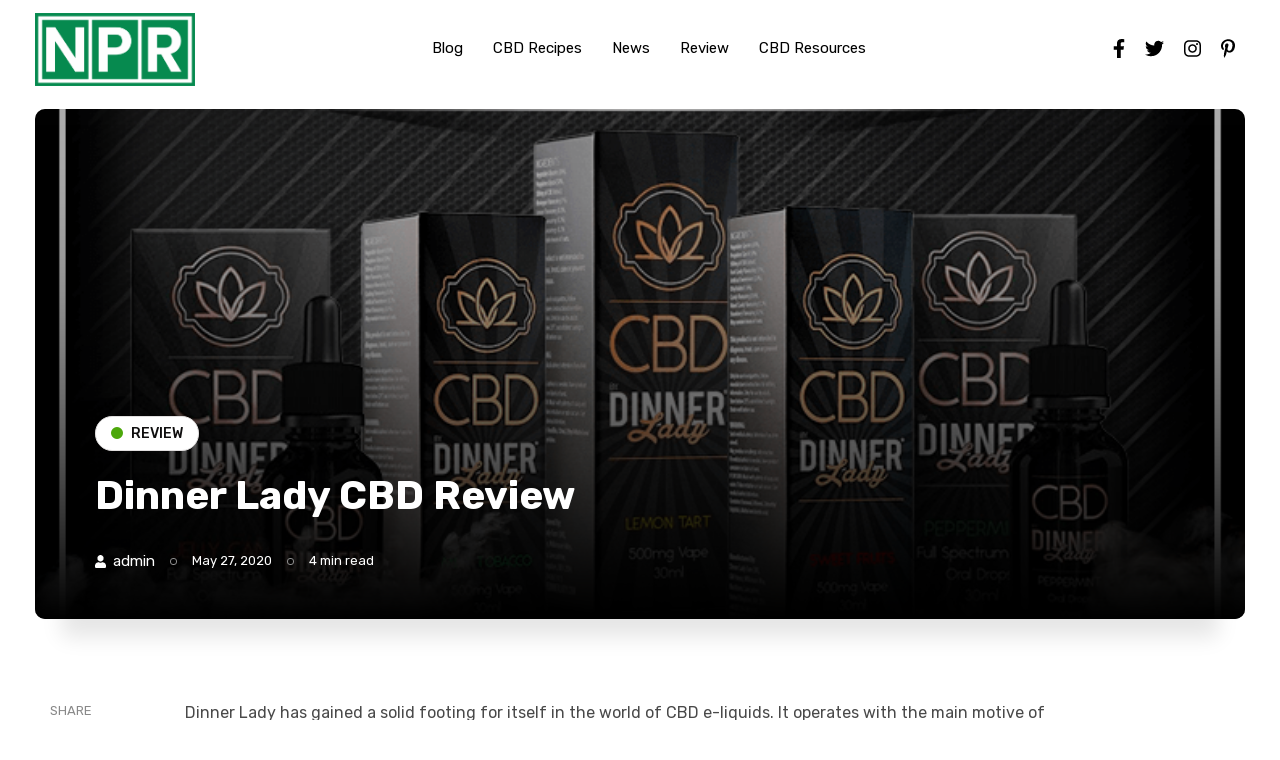

--- FILE ---
content_type: text/html; charset=UTF-8
request_url: https://naturalplantrelief.com/dinner-lady-cbd-review/
body_size: 65179
content:
    <!DOCTYPE html>
    <html lang="en-US" class="no-js no-svg">

    <head>
        <meta charset="UTF-8">
        <meta name="viewport" content="width=device-width, initial-scale=1">
        <title>Dinner Lady CBD Review - Natural Plant Relief</title>
        <link rel="profile" href="http://gmpg.org/xfn/11">

        <meta name='robots' content='index, follow, max-image-preview:large, max-snippet:-1, max-video-preview:-1' />

	<!-- This site is optimized with the Yoast SEO plugin v21.1 - https://yoast.com/wordpress/plugins/seo/ -->
	<link rel="canonical" href="https://naturalplantrelief.com/dinner-lady-cbd-review/" />
	<meta property="og:locale" content="en_US" />
	<meta property="og:type" content="article" />
	<meta property="og:title" content="Dinner Lady CBD Review - Natural Plant Relief" />
	<meta property="og:description" content="Reading Time: 4 minutes Dinner Lady has gained a solid footing for itself in the world of CBD e-liquids. It operates with the main motive of serving nostalgia in a bottle. All of its products are manufactured at its state-of-art plant and can guarantee 99% pure CBD isolate. Let us now take a look at five of its most [&hellip;]" />
	<meta property="og:url" content="https://naturalplantrelief.com/dinner-lady-cbd-review/" />
	<meta property="og:site_name" content="Natural Plant Relief" />
	<meta property="article:published_time" content="2020-05-27T16:03:11+00:00" />
	<meta property="article:modified_time" content="2022-03-14T18:11:51+00:00" />
	<meta property="og:image" content="https://naturalplantrelief.com/wp-content/uploads/2020/05/Dinner-Lady-CBD-Review.png" />
	<meta property="og:image:width" content="750" />
	<meta property="og:image:height" content="500" />
	<meta property="og:image:type" content="image/png" />
	<meta name="author" content="admin" />
	<meta name="twitter:card" content="summary_large_image" />
	<meta name="twitter:label1" content="Written by" />
	<meta name="twitter:data1" content="admin" />
	<meta name="twitter:label2" content="Est. reading time" />
	<meta name="twitter:data2" content="6 minutes" />
	<script type="application/ld+json" class="yoast-schema-graph">{"@context":"https://schema.org","@graph":[{"@type":"Article","@id":"https://naturalplantrelief.com/dinner-lady-cbd-review/#article","isPartOf":{"@id":"https://naturalplantrelief.com/dinner-lady-cbd-review/"},"author":{"name":"admin","@id":"https://naturalplantrelief.com/#/schema/person/93bddf0902ecbf22da0828a9b16849ea"},"headline":"Dinner Lady CBD Review","datePublished":"2020-05-27T16:03:11+00:00","dateModified":"2022-03-14T18:11:51+00:00","mainEntityOfPage":{"@id":"https://naturalplantrelief.com/dinner-lady-cbd-review/"},"wordCount":1024,"publisher":{"@id":"https://naturalplantrelief.com/#organization"},"image":{"@id":"https://naturalplantrelief.com/dinner-lady-cbd-review/#primaryimage"},"thumbnailUrl":"https://naturalplantrelief.com/wp-content/uploads/2020/05/Dinner-Lady-CBD-Review.png","articleSection":["Review"],"inLanguage":"en-US"},{"@type":"WebPage","@id":"https://naturalplantrelief.com/dinner-lady-cbd-review/","url":"https://naturalplantrelief.com/dinner-lady-cbd-review/","name":"Dinner Lady CBD Review - Natural Plant Relief","isPartOf":{"@id":"https://naturalplantrelief.com/#website"},"primaryImageOfPage":{"@id":"https://naturalplantrelief.com/dinner-lady-cbd-review/#primaryimage"},"image":{"@id":"https://naturalplantrelief.com/dinner-lady-cbd-review/#primaryimage"},"thumbnailUrl":"https://naturalplantrelief.com/wp-content/uploads/2020/05/Dinner-Lady-CBD-Review.png","datePublished":"2020-05-27T16:03:11+00:00","dateModified":"2022-03-14T18:11:51+00:00","breadcrumb":{"@id":"https://naturalplantrelief.com/dinner-lady-cbd-review/#breadcrumb"},"inLanguage":"en-US","potentialAction":[{"@type":"ReadAction","target":["https://naturalplantrelief.com/dinner-lady-cbd-review/"]}]},{"@type":"ImageObject","inLanguage":"en-US","@id":"https://naturalplantrelief.com/dinner-lady-cbd-review/#primaryimage","url":"https://naturalplantrelief.com/wp-content/uploads/2020/05/Dinner-Lady-CBD-Review.png","contentUrl":"https://naturalplantrelief.com/wp-content/uploads/2020/05/Dinner-Lady-CBD-Review.png","width":750,"height":500,"caption":"Dinner Lady CBD Products"},{"@type":"BreadcrumbList","@id":"https://naturalplantrelief.com/dinner-lady-cbd-review/#breadcrumb","itemListElement":[{"@type":"ListItem","position":1,"name":"Home","item":"https://naturalplantrelief.com/"},{"@type":"ListItem","position":2,"name":"Post","item":"https://naturalplantrelief.com/post/"},{"@type":"ListItem","position":3,"name":"Dinner Lady CBD Review"}]},{"@type":"WebSite","@id":"https://naturalplantrelief.com/#website","url":"https://naturalplantrelief.com/","name":"Natural Plant Relief","description":"","publisher":{"@id":"https://naturalplantrelief.com/#organization"},"potentialAction":[{"@type":"SearchAction","target":{"@type":"EntryPoint","urlTemplate":"https://naturalplantrelief.com/?s={search_term_string}"},"query-input":"required name=search_term_string"}],"inLanguage":"en-US"},{"@type":"Organization","@id":"https://naturalplantrelief.com/#organization","name":"Natural Plant Relief","url":"https://naturalplantrelief.com/","logo":{"@type":"ImageObject","inLanguage":"en-US","@id":"https://naturalplantrelief.com/#/schema/logo/image/","url":"https://naturalplantrelief.com/wp-content/uploads/2020/09/logo.png","contentUrl":"https://naturalplantrelief.com/wp-content/uploads/2020/09/logo.png","width":2809,"height":1281,"caption":"Natural Plant Relief"},"image":{"@id":"https://naturalplantrelief.com/#/schema/logo/image/"}},{"@type":"Person","@id":"https://naturalplantrelief.com/#/schema/person/93bddf0902ecbf22da0828a9b16849ea","name":"admin","image":{"@type":"ImageObject","inLanguage":"en-US","@id":"https://naturalplantrelief.com/#/schema/person/image/","url":"https://secure.gravatar.com/avatar/3aafc8e0488336578265672cdca9333a?s=96&d=mm&r=g","contentUrl":"https://secure.gravatar.com/avatar/3aafc8e0488336578265672cdca9333a?s=96&d=mm&r=g","caption":"admin"},"url":"https://naturalplantrelief.com/author/admin/"}]}</script>
	<!-- / Yoast SEO plugin. -->


<link rel='dns-prefetch' href='//cdnjs.cloudflare.com' />
<link rel='dns-prefetch' href='//fonts.googleapis.com' />
<link rel="alternate" type="application/rss+xml" title="Natural Plant Relief &raquo; Dinner Lady CBD Review Comments Feed" href="https://naturalplantrelief.com/dinner-lady-cbd-review/feed/" />
<script type="text/javascript">
window._wpemojiSettings = {"baseUrl":"https:\/\/s.w.org\/images\/core\/emoji\/14.0.0\/72x72\/","ext":".png","svgUrl":"https:\/\/s.w.org\/images\/core\/emoji\/14.0.0\/svg\/","svgExt":".svg","source":{"concatemoji":"https:\/\/naturalplantrelief.com\/wp-includes\/js\/wp-emoji-release.min.js?ver=6.2.8"}};
/*! This file is auto-generated */
!function(e,a,t){var n,r,o,i=a.createElement("canvas"),p=i.getContext&&i.getContext("2d");function s(e,t){p.clearRect(0,0,i.width,i.height),p.fillText(e,0,0);e=i.toDataURL();return p.clearRect(0,0,i.width,i.height),p.fillText(t,0,0),e===i.toDataURL()}function c(e){var t=a.createElement("script");t.src=e,t.defer=t.type="text/javascript",a.getElementsByTagName("head")[0].appendChild(t)}for(o=Array("flag","emoji"),t.supports={everything:!0,everythingExceptFlag:!0},r=0;r<o.length;r++)t.supports[o[r]]=function(e){if(p&&p.fillText)switch(p.textBaseline="top",p.font="600 32px Arial",e){case"flag":return s("\ud83c\udff3\ufe0f\u200d\u26a7\ufe0f","\ud83c\udff3\ufe0f\u200b\u26a7\ufe0f")?!1:!s("\ud83c\uddfa\ud83c\uddf3","\ud83c\uddfa\u200b\ud83c\uddf3")&&!s("\ud83c\udff4\udb40\udc67\udb40\udc62\udb40\udc65\udb40\udc6e\udb40\udc67\udb40\udc7f","\ud83c\udff4\u200b\udb40\udc67\u200b\udb40\udc62\u200b\udb40\udc65\u200b\udb40\udc6e\u200b\udb40\udc67\u200b\udb40\udc7f");case"emoji":return!s("\ud83e\udef1\ud83c\udffb\u200d\ud83e\udef2\ud83c\udfff","\ud83e\udef1\ud83c\udffb\u200b\ud83e\udef2\ud83c\udfff")}return!1}(o[r]),t.supports.everything=t.supports.everything&&t.supports[o[r]],"flag"!==o[r]&&(t.supports.everythingExceptFlag=t.supports.everythingExceptFlag&&t.supports[o[r]]);t.supports.everythingExceptFlag=t.supports.everythingExceptFlag&&!t.supports.flag,t.DOMReady=!1,t.readyCallback=function(){t.DOMReady=!0},t.supports.everything||(n=function(){t.readyCallback()},a.addEventListener?(a.addEventListener("DOMContentLoaded",n,!1),e.addEventListener("load",n,!1)):(e.attachEvent("onload",n),a.attachEvent("onreadystatechange",function(){"complete"===a.readyState&&t.readyCallback()})),(e=t.source||{}).concatemoji?c(e.concatemoji):e.wpemoji&&e.twemoji&&(c(e.twemoji),c(e.wpemoji)))}(window,document,window._wpemojiSettings);
</script>
<style type="text/css">
img.wp-smiley,
img.emoji {
	display: inline !important;
	border: none !important;
	box-shadow: none !important;
	height: 1em !important;
	width: 1em !important;
	margin: 0 0.07em !important;
	vertical-align: -0.1em !important;
	background: none !important;
	padding: 0 !important;
}
</style>
	<style type="text/css">
.archive #nav-above,
					.archive #nav-below,
					.search #nav-above,
					.search #nav-below,
					.blog #nav-below, 
					.blog #nav-above, 
					.navigation.paging-navigation, 
					.navigation.pagination,
					.pagination.paging-pagination, 
					.pagination.pagination, 
					.pagination.loop-pagination, 
					.bicubic-nav-link, 
					#page-nav, 
					.camp-paging, 
					#reposter_nav-pages, 
					.unity-post-pagination, 
					.wordpost_content .nav_post_link { 
						display: none !important; 
					}
					.single-gallery .pagination.gllrpr_pagination {
						display: block !important; 
					}</style>
		
	<link rel='stylesheet' id='wp-block-library-css' href='https://naturalplantrelief.com/wp-includes/css/dist/block-library/style.min.css?ver=6.2.8' type='text/css' media='all' />
<link rel='stylesheet' id='classic-theme-styles-css' href='https://naturalplantrelief.com/wp-includes/css/classic-themes.min.css?ver=6.2.8' type='text/css' media='all' />
<style id='global-styles-inline-css' type='text/css'>
body{--wp--preset--color--black: #000000;--wp--preset--color--cyan-bluish-gray: #abb8c3;--wp--preset--color--white: #ffffff;--wp--preset--color--pale-pink: #f78da7;--wp--preset--color--vivid-red: #cf2e2e;--wp--preset--color--luminous-vivid-orange: #ff6900;--wp--preset--color--luminous-vivid-amber: #fcb900;--wp--preset--color--light-green-cyan: #7bdcb5;--wp--preset--color--vivid-green-cyan: #00d084;--wp--preset--color--pale-cyan-blue: #8ed1fc;--wp--preset--color--vivid-cyan-blue: #0693e3;--wp--preset--color--vivid-purple: #9b51e0;--wp--preset--gradient--vivid-cyan-blue-to-vivid-purple: linear-gradient(135deg,rgba(6,147,227,1) 0%,rgb(155,81,224) 100%);--wp--preset--gradient--light-green-cyan-to-vivid-green-cyan: linear-gradient(135deg,rgb(122,220,180) 0%,rgb(0,208,130) 100%);--wp--preset--gradient--luminous-vivid-amber-to-luminous-vivid-orange: linear-gradient(135deg,rgba(252,185,0,1) 0%,rgba(255,105,0,1) 100%);--wp--preset--gradient--luminous-vivid-orange-to-vivid-red: linear-gradient(135deg,rgba(255,105,0,1) 0%,rgb(207,46,46) 100%);--wp--preset--gradient--very-light-gray-to-cyan-bluish-gray: linear-gradient(135deg,rgb(238,238,238) 0%,rgb(169,184,195) 100%);--wp--preset--gradient--cool-to-warm-spectrum: linear-gradient(135deg,rgb(74,234,220) 0%,rgb(151,120,209) 20%,rgb(207,42,186) 40%,rgb(238,44,130) 60%,rgb(251,105,98) 80%,rgb(254,248,76) 100%);--wp--preset--gradient--blush-light-purple: linear-gradient(135deg,rgb(255,206,236) 0%,rgb(152,150,240) 100%);--wp--preset--gradient--blush-bordeaux: linear-gradient(135deg,rgb(254,205,165) 0%,rgb(254,45,45) 50%,rgb(107,0,62) 100%);--wp--preset--gradient--luminous-dusk: linear-gradient(135deg,rgb(255,203,112) 0%,rgb(199,81,192) 50%,rgb(65,88,208) 100%);--wp--preset--gradient--pale-ocean: linear-gradient(135deg,rgb(255,245,203) 0%,rgb(182,227,212) 50%,rgb(51,167,181) 100%);--wp--preset--gradient--electric-grass: linear-gradient(135deg,rgb(202,248,128) 0%,rgb(113,206,126) 100%);--wp--preset--gradient--midnight: linear-gradient(135deg,rgb(2,3,129) 0%,rgb(40,116,252) 100%);--wp--preset--duotone--dark-grayscale: url('#wp-duotone-dark-grayscale');--wp--preset--duotone--grayscale: url('#wp-duotone-grayscale');--wp--preset--duotone--purple-yellow: url('#wp-duotone-purple-yellow');--wp--preset--duotone--blue-red: url('#wp-duotone-blue-red');--wp--preset--duotone--midnight: url('#wp-duotone-midnight');--wp--preset--duotone--magenta-yellow: url('#wp-duotone-magenta-yellow');--wp--preset--duotone--purple-green: url('#wp-duotone-purple-green');--wp--preset--duotone--blue-orange: url('#wp-duotone-blue-orange');--wp--preset--font-size--small: 13px;--wp--preset--font-size--medium: 20px;--wp--preset--font-size--large: 36px;--wp--preset--font-size--x-large: 42px;--wp--preset--spacing--20: 0.44rem;--wp--preset--spacing--30: 0.67rem;--wp--preset--spacing--40: 1rem;--wp--preset--spacing--50: 1.5rem;--wp--preset--spacing--60: 2.25rem;--wp--preset--spacing--70: 3.38rem;--wp--preset--spacing--80: 5.06rem;--wp--preset--shadow--natural: 6px 6px 9px rgba(0, 0, 0, 0.2);--wp--preset--shadow--deep: 12px 12px 50px rgba(0, 0, 0, 0.4);--wp--preset--shadow--sharp: 6px 6px 0px rgba(0, 0, 0, 0.2);--wp--preset--shadow--outlined: 6px 6px 0px -3px rgba(255, 255, 255, 1), 6px 6px rgba(0, 0, 0, 1);--wp--preset--shadow--crisp: 6px 6px 0px rgba(0, 0, 0, 1);}:where(.is-layout-flex){gap: 0.5em;}body .is-layout-flow > .alignleft{float: left;margin-inline-start: 0;margin-inline-end: 2em;}body .is-layout-flow > .alignright{float: right;margin-inline-start: 2em;margin-inline-end: 0;}body .is-layout-flow > .aligncenter{margin-left: auto !important;margin-right: auto !important;}body .is-layout-constrained > .alignleft{float: left;margin-inline-start: 0;margin-inline-end: 2em;}body .is-layout-constrained > .alignright{float: right;margin-inline-start: 2em;margin-inline-end: 0;}body .is-layout-constrained > .aligncenter{margin-left: auto !important;margin-right: auto !important;}body .is-layout-constrained > :where(:not(.alignleft):not(.alignright):not(.alignfull)){max-width: var(--wp--style--global--content-size);margin-left: auto !important;margin-right: auto !important;}body .is-layout-constrained > .alignwide{max-width: var(--wp--style--global--wide-size);}body .is-layout-flex{display: flex;}body .is-layout-flex{flex-wrap: wrap;align-items: center;}body .is-layout-flex > *{margin: 0;}:where(.wp-block-columns.is-layout-flex){gap: 2em;}.has-black-color{color: var(--wp--preset--color--black) !important;}.has-cyan-bluish-gray-color{color: var(--wp--preset--color--cyan-bluish-gray) !important;}.has-white-color{color: var(--wp--preset--color--white) !important;}.has-pale-pink-color{color: var(--wp--preset--color--pale-pink) !important;}.has-vivid-red-color{color: var(--wp--preset--color--vivid-red) !important;}.has-luminous-vivid-orange-color{color: var(--wp--preset--color--luminous-vivid-orange) !important;}.has-luminous-vivid-amber-color{color: var(--wp--preset--color--luminous-vivid-amber) !important;}.has-light-green-cyan-color{color: var(--wp--preset--color--light-green-cyan) !important;}.has-vivid-green-cyan-color{color: var(--wp--preset--color--vivid-green-cyan) !important;}.has-pale-cyan-blue-color{color: var(--wp--preset--color--pale-cyan-blue) !important;}.has-vivid-cyan-blue-color{color: var(--wp--preset--color--vivid-cyan-blue) !important;}.has-vivid-purple-color{color: var(--wp--preset--color--vivid-purple) !important;}.has-black-background-color{background-color: var(--wp--preset--color--black) !important;}.has-cyan-bluish-gray-background-color{background-color: var(--wp--preset--color--cyan-bluish-gray) !important;}.has-white-background-color{background-color: var(--wp--preset--color--white) !important;}.has-pale-pink-background-color{background-color: var(--wp--preset--color--pale-pink) !important;}.has-vivid-red-background-color{background-color: var(--wp--preset--color--vivid-red) !important;}.has-luminous-vivid-orange-background-color{background-color: var(--wp--preset--color--luminous-vivid-orange) !important;}.has-luminous-vivid-amber-background-color{background-color: var(--wp--preset--color--luminous-vivid-amber) !important;}.has-light-green-cyan-background-color{background-color: var(--wp--preset--color--light-green-cyan) !important;}.has-vivid-green-cyan-background-color{background-color: var(--wp--preset--color--vivid-green-cyan) !important;}.has-pale-cyan-blue-background-color{background-color: var(--wp--preset--color--pale-cyan-blue) !important;}.has-vivid-cyan-blue-background-color{background-color: var(--wp--preset--color--vivid-cyan-blue) !important;}.has-vivid-purple-background-color{background-color: var(--wp--preset--color--vivid-purple) !important;}.has-black-border-color{border-color: var(--wp--preset--color--black) !important;}.has-cyan-bluish-gray-border-color{border-color: var(--wp--preset--color--cyan-bluish-gray) !important;}.has-white-border-color{border-color: var(--wp--preset--color--white) !important;}.has-pale-pink-border-color{border-color: var(--wp--preset--color--pale-pink) !important;}.has-vivid-red-border-color{border-color: var(--wp--preset--color--vivid-red) !important;}.has-luminous-vivid-orange-border-color{border-color: var(--wp--preset--color--luminous-vivid-orange) !important;}.has-luminous-vivid-amber-border-color{border-color: var(--wp--preset--color--luminous-vivid-amber) !important;}.has-light-green-cyan-border-color{border-color: var(--wp--preset--color--light-green-cyan) !important;}.has-vivid-green-cyan-border-color{border-color: var(--wp--preset--color--vivid-green-cyan) !important;}.has-pale-cyan-blue-border-color{border-color: var(--wp--preset--color--pale-cyan-blue) !important;}.has-vivid-cyan-blue-border-color{border-color: var(--wp--preset--color--vivid-cyan-blue) !important;}.has-vivid-purple-border-color{border-color: var(--wp--preset--color--vivid-purple) !important;}.has-vivid-cyan-blue-to-vivid-purple-gradient-background{background: var(--wp--preset--gradient--vivid-cyan-blue-to-vivid-purple) !important;}.has-light-green-cyan-to-vivid-green-cyan-gradient-background{background: var(--wp--preset--gradient--light-green-cyan-to-vivid-green-cyan) !important;}.has-luminous-vivid-amber-to-luminous-vivid-orange-gradient-background{background: var(--wp--preset--gradient--luminous-vivid-amber-to-luminous-vivid-orange) !important;}.has-luminous-vivid-orange-to-vivid-red-gradient-background{background: var(--wp--preset--gradient--luminous-vivid-orange-to-vivid-red) !important;}.has-very-light-gray-to-cyan-bluish-gray-gradient-background{background: var(--wp--preset--gradient--very-light-gray-to-cyan-bluish-gray) !important;}.has-cool-to-warm-spectrum-gradient-background{background: var(--wp--preset--gradient--cool-to-warm-spectrum) !important;}.has-blush-light-purple-gradient-background{background: var(--wp--preset--gradient--blush-light-purple) !important;}.has-blush-bordeaux-gradient-background{background: var(--wp--preset--gradient--blush-bordeaux) !important;}.has-luminous-dusk-gradient-background{background: var(--wp--preset--gradient--luminous-dusk) !important;}.has-pale-ocean-gradient-background{background: var(--wp--preset--gradient--pale-ocean) !important;}.has-electric-grass-gradient-background{background: var(--wp--preset--gradient--electric-grass) !important;}.has-midnight-gradient-background{background: var(--wp--preset--gradient--midnight) !important;}.has-small-font-size{font-size: var(--wp--preset--font-size--small) !important;}.has-medium-font-size{font-size: var(--wp--preset--font-size--medium) !important;}.has-large-font-size{font-size: var(--wp--preset--font-size--large) !important;}.has-x-large-font-size{font-size: var(--wp--preset--font-size--x-large) !important;}
.wp-block-navigation a:where(:not(.wp-element-button)){color: inherit;}
:where(.wp-block-columns.is-layout-flex){gap: 2em;}
.wp-block-pullquote{font-size: 1.5em;line-height: 1.6;}
</style>
<link rel='stylesheet' id='fontawesome-css' href='https://naturalplantrelief.com/wp-content/plugins/wp-subscription-forms/fontawesome/css/all.min.css?ver=1.2.1' type='text/css' media='all' />
<link rel='stylesheet' id='wpsf-frontend-style-css' href='https://naturalplantrelief.com/wp-content/plugins/wp-subscription-forms/css/wpsf-frontend.css?ver=1.2.1' type='text/css' media='all' />
<link rel='stylesheet' id='google-font-css' href='https://fonts.googleapis.com/css2?family=Rubik%3Aital%2Cwght%400%2C300%3B0%2C400%3B0%2C500%3B0%2C600%3B0%2C700%3B1%2C400&#038;display=block&#038;ver=6.2.8' type='text/css' media='all' />
<link rel='stylesheet' id='all-css-css' href='https://naturalplantrelief.com/wp-content/themes/naturalplantrelief/assets/css/libs.css?ver=6.2.8' type='text/css' media='all' />
<link rel='stylesheet' id='custom-css' href='https://naturalplantrelief.com/wp-content/themes/naturalplantrelief/assets/css/custom.css?ver=6.2.8' type='text/css' media='all' />
<link rel='stylesheet' id='responsive-css' href='https://naturalplantrelief.com/wp-content/themes/naturalplantrelief/assets/css/responsive.css?ver=6.2.8' type='text/css' media='all' />
<link rel='stylesheet' id='wp-paginate-css' href='https://naturalplantrelief.com/wp-content/plugins/wp-paginate/css/wp-paginate.css?ver=2.2.2' type='text/css' media='screen' />
<script type='text/javascript' src='https://naturalplantrelief.com/wp-includes/js/jquery/jquery.min.js?ver=3.6.4' id='jquery-core-js'></script>
<script type='text/javascript' src='https://naturalplantrelief.com/wp-includes/js/jquery/jquery-migrate.min.js?ver=3.4.0' id='jquery-migrate-js'></script>
<script type='text/javascript' id='wpsf-frontend-script-js-extra'>
/* <![CDATA[ */
var wpsf_frontend_obj = {"ajax_url":"https:\/\/naturalplantrelief.com\/wp-admin\/admin-ajax.php","ajax_nonce":"c399c26466"};
/* ]]> */
</script>
<script type='text/javascript' src='https://naturalplantrelief.com/wp-content/plugins/wp-subscription-forms/js/wpsf-frontend.js?ver=1.2.1' id='wpsf-frontend-script-js'></script>
<link rel="https://api.w.org/" href="https://naturalplantrelief.com/wp-json/" /><link rel="alternate" type="application/json" href="https://naturalplantrelief.com/wp-json/wp/v2/posts/559" /><link rel="EditURI" type="application/rsd+xml" title="RSD" href="https://naturalplantrelief.com/xmlrpc.php?rsd" />
<link rel="wlwmanifest" type="application/wlwmanifest+xml" href="https://naturalplantrelief.com/wp-includes/wlwmanifest.xml" />
<meta name="generator" content="WordPress 6.2.8" />
<link rel='shortlink' href='https://naturalplantrelief.com/?p=559' />
<link rel="alternate" type="application/json+oembed" href="https://naturalplantrelief.com/wp-json/oembed/1.0/embed?url=https%3A%2F%2Fnaturalplantrelief.com%2Fdinner-lady-cbd-review%2F" />
<link rel="alternate" type="text/xml+oembed" href="https://naturalplantrelief.com/wp-json/oembed/1.0/embed?url=https%3A%2F%2Fnaturalplantrelief.com%2Fdinner-lady-cbd-review%2F&#038;format=xml" />
<meta name="generator" content="Elementor 3.16.3; features: e_dom_optimization, e_optimized_assets_loading, additional_custom_breakpoints; settings: css_print_method-external, google_font-enabled, font_display-auto">
<link rel="icon" href="https://naturalplantrelief.com/wp-content/uploads/2020/11/NPR-favicon.png" sizes="32x32" />
<link rel="icon" href="https://naturalplantrelief.com/wp-content/uploads/2020/11/NPR-favicon.png" sizes="192x192" />
<link rel="apple-touch-icon" href="https://naturalplantrelief.com/wp-content/uploads/2020/11/NPR-favicon.png" />
<meta name="msapplication-TileImage" content="https://naturalplantrelief.com/wp-content/uploads/2020/11/NPR-favicon.png" />
		<style type="text/css" id="wp-custom-css">
			li#toplevel_page_woocommerce {
    display: none !important;
}
.site-branding {
margin: 8px 0px 2px 0px !important;
}		</style>
		    </head>

    <body class="post-template-default single single-post postid-559 single-format-standard wp-custom-logo elementor-default elementor-kit-961">
    <header class="mainHeader header ">
        <div class="navbar navbar-expand-lg ">
            <div class="container">
                <nav class="mainHeaderBox">
                    <div class="logoBox">
                        <a class="navbar-brand" href="https://naturalplantrelief.com">
                        				            <img src="https://naturalplantrelief.com/wp-content/uploads/2020/09/logo.png" class="img-fluid" alt="Natural Plant Relief">
                        </a>
                    </div>
                    <div class="navBox">
                    <div class="collapse navbar-collapse" id="navbarNav">
                        <div class=" navbar-collapse-box">
                            <ul id="menu-header-menu" class="navbar-nav"><li id="menu-item-971" class="menu-item menu-item-type-taxonomy menu-item-object-category menu-item-971"><a href="https://naturalplantrelief.com/category/blog/">Blog</a></li>
<li id="menu-item-972" class="menu-item menu-item-type-taxonomy menu-item-object-category menu-item-972"><a href="https://naturalplantrelief.com/category/cbd-recipes/">CBD Recipes</a></li>
<li id="menu-item-974" class="menu-item menu-item-type-taxonomy menu-item-object-category menu-item-974"><a href="https://naturalplantrelief.com/category/news/">News</a></li>
<li id="menu-item-983" class="menu-item menu-item-type-taxonomy menu-item-object-category current-post-ancestor current-menu-parent current-post-parent menu-item-983"><a href="https://naturalplantrelief.com/category/review/">Review</a></li>
<li id="menu-item-1022" class="menu-item menu-item-type-taxonomy menu-item-object-category menu-item-1022"><a href="https://naturalplantrelief.com/category/cbd-resources/">CBD Resources</a></li>
</ul>                        </div>
                    </div>
                    </div>
                    <div class="headerRightBox">
                        <div class="headerSocialIcons">
                            <a href="https://www.facebook.com/naturalplantrelief/" class="facebook"><i class="fab fa-facebook-f"></i></a>
                            <a href="https://twitter.com/home" class="twitter"><i class="fab fa-twitter"></i></a>
                            <a href="https://www.instagram.com/naturalplantrelief_cbd/" class="instagram"><i class="fab fa-instagram"></i></a>
                            <a href="https://www.pinterest.com/npr0201/" class="instagram"><i class="fab fa-pinterest-p"></i></a>

                            <button class="hamburger" type="button" id="hamburger-9">
                                <span class="line"></span>
                                <span class="line"></span>
                                <span class="line"></span>
                            </button>
                        </div>
                    </div>

                </nav>
            </div>
        </div>
        <div class="mobileFixedMenu">
            <div class="mobileMenuInner">
                <div class="logo_menu">
                    <a class="navbar-brand" href="https://naturalplantrelief.com">
                                            <img src="https://naturalplantrelief.com/wp-content/uploads/2020/09/logo.png" class="img-fluid" alt="Natural Plant Relief">
                    </a>
                </div>
                <div class="menu_list_box">
                <ul id="menu-header-menu-1" class="navbar-nav"><li class="menu-item menu-item-type-taxonomy menu-item-object-category menu-item-971"><a href="https://naturalplantrelief.com/category/blog/">Blog</a></li>
<li class="menu-item menu-item-type-taxonomy menu-item-object-category menu-item-972"><a href="https://naturalplantrelief.com/category/cbd-recipes/">CBD Recipes</a></li>
<li class="menu-item menu-item-type-taxonomy menu-item-object-category menu-item-974"><a href="https://naturalplantrelief.com/category/news/">News</a></li>
<li class="menu-item menu-item-type-taxonomy menu-item-object-category current-post-ancestor current-menu-parent current-post-parent menu-item-983"><a href="https://naturalplantrelief.com/category/review/">Review</a></li>
<li class="menu-item menu-item-type-taxonomy menu-item-object-category menu-item-1022"><a href="https://naturalplantrelief.com/category/cbd-resources/">CBD Resources</a></li>
</ul>                </div>
            </div>
        </div>
    </header>
    <section class="pageHeaderSec">
		<div class="container">
			<div class="pageHeaderInner">
				<div class="pageHeaderImage">
				    					<img src="https://naturalplantrelief.com/wp-content/uploads/2020/05/Dinner-Lady-CBD-Review.png" class="img-fluid" alt="Dinner Lady CBD Review">
					
					<div class="pageHeaderOverlay"></div>
				</div>
				<div class="single_page_title">
					<div class="post-categories">
													<a href="https://naturalplantrelief.com/category/review/"> 
									<span class="cat-dot" style="background-color:#4ca80b;"></span>
									<span class="cat-title">Review</span>
								</a>
												</div>
					<div class="pageTitle">
						<h1>
							Dinner Lady CBD Review						</h1>
					</div>
					<div class="postMoreInfo mt-4">
														<div class="post-author">
									<span class="vcard">
									<i class="fas fa-user"></i> <span class="fn"><a href="https://naturalplantrelief.com/author/admin/" rel="author">admin</a></span>
									</span>
								</div>
													
						<div class="post-info-dot"></div>
						<div class="post-date"><time class="entry-date">May 27, 2020</time></div>
						<div class="post-info-dot"></div>
						<div class="post-read-time">
							<span class="span-reading-time rt-reading-time"><span class="rt-label rt-prefix"></span> <span class="rt-time"> 4</span> <span class="rt-label rt-postfix">min read</span></span>						</div>
					</div>
					
				</div>
			</div>
		</div>
    </section>
    <section class="section contentSec">
        <div class="container">
            <div class="entryContentWrp main" id="main-content">
							
                <div class="content-areaSide sidebar" id="sidebar1">
					 <div class="sidebar__inner sidebar__inner1">
						<div class="social-share"><span class="social-share-label">Share</span>
							<ul class="social-list social-list--md">
								<li class="facebook-share">
									<a class="sharing-btn sharing-btn-primary facebook-btn" data-placement="top" title="Share on Facebook" onclick="window.open('http://www.facebook.com/sharer.php?u=https://naturalplantrelief.com/dinner-lady-cbd-review/','Facebook','width=600,height=300,left='+(screen.availWidth/2-300)+',top='+(screen.availHeight/2-150)+''); return false;"
										href="//www.facebook.com/sharer.php?u=https://naturalplantrelief.com/dinner-lady-cbd-review/">
										<div class="share-item__icon">
											<i class="fab fa-facebook-f    "></i>
										</div>
									</a>
								</li>
								<li class="twitter-share">
									<a class="sharing-btn sharing-btn-primary twitter-btn" data-placement="top" title="Share on Twitter" onclick="window.open('http://twitter.com/share?url=https://naturalplantrelief.com/dinner-lady-cbd-review/&amp;text=Dinner Lady CBD Review?','Twitter share','width=600,height=300,left='+(screen.availWidth/2-300)+',top='+(screen.availHeight/2-150)+''); return false;"
										href="//twitter.com/share?url=https://naturalplantrelief.com/dinner-lady-cbd-review/&amp;text=Dinner Lady CBD Review?">
										<div class="share-item__icon">
											<i class="fab fa-twitter"></i>
										</div>
									</a>
								</li>
								<li class="pinterest-share">
									<a class="sharing-btn pinterest-btn" data-placement="top" title="Share on Pinterest" href="javascript:void((function()%7Bvar%20e=document.createElement('script');e.setAttribute('type','text/javascript');e.setAttribute('charset','UTF-8');e.setAttribute('src','//assets.pinterest.com/js/pinmarklet.js?r='+Math.random()*99999999);document.body.appendChild(e)%7D)());">
										<div class="share-item__icon">
											<i class="fab fa-pinterest    "></i>
										</div>
									</a>
								</li>
								<li class="linkedin-share">
									<a class="sharing-btn linkedin-btn" data-placement="top" title="Share on Linkedin" onclick="window.open('http://www.linkedin.com/shareArticle?mini=true&amp;url=https://naturalplantrelief.com/dinner-lady-cbd-review/','Linkedin','width=863,height=500,left='+(screen.availWidth/2-431)+',top='+(screen.availHeight/2-250)+''); return false;"
										href="//www.linkedin.com/shareArticle?mini=true&amp;url=https://naturalplantrelief.com/dinner-lady-cbd-review/">
										<div class="share-item__icon">
											<i class="fab fa-linkedin-in    "></i>
										</div>
									</a>
								</li>
							</ul>
						</div>
                    </div>
                </div>
                <div class="content-area content" id="content">
                    <span class="rt-reading-time" style="display: block;"><span class="rt-label rt-prefix">Reading Time: </span> <span class="rt-time">4</span> <span class="rt-label rt-postfix">minutes</span></span><p>Dinner Lady has gained a solid footing for itself in the world of CBD e-liquids. It operates with the main motive of serving nostalgia in a bottle. All of its products are manufactured at its state-of-art plant and can guarantee 99% pure CBD isolate. Let us now take a look at five of its most popular offerings:</p>
<h2>Dinner Lady CBD Lemon Tart Vape Liquid 30mL</h2>
<p><img decoding="async" class="alignleft" src="https://naturalplantrelief.com/wp-content/uploads/2020/05/Dinner-Lady-CBD-Lemon-Tart-Vape.png" alt="null" width="750" height="500" /></p>
<p>Take your vaping pleasure to whole new heights with the Lemon Tart CBD oil by Dinner Lady. You can easily send your taste buds on a wild ride with this sinful blend of sweet meringue and flaky crust. The 30ml vape liquid comes in 100mg, 250mg and 500mg strength options although it is advisable for first time users to start out low and increase the potency gradually. This vape liquid features a sweet and sour blend of citrus carrying dessert-like undertones. You can definitely opt for this Dinner Lady vape liquid if plant taste of plain products does not fancy you much. In spite of its high quality, the Dinner Lady Lemon Tart vape liquid comes for an extremely affordable price. You can use it with the vape device as your regular e-liquid for benefitting from even distribution of CBD. While being used as a tincture, consuming 20 drops orally is enough either once or twice daily as per requirement.</p>
<p>&nbsp;</p>
<h2>Dinner Lady CBD Peppermint Oral Drops 30mL</h2>
<p><img decoding="async" loading="lazy" class="alignleft" src="https://naturalplantrelief.com/wp-content/uploads/2020/05/Dinner-Lady-CBD-Peppermint-Oral-Drops.png" alt="" width="750" height="500" /></p>
<p>Peppermint never fails to freshen up our soul. You can also bask in this unique flavor with the CBD oral drops by Dinner Lady. It can instantly reduce your level of pain, anxiety, stress, as well as, inflammation which is infamous for causing a throbbing sensation in our body. You just need to place about 2 to 3 drops of this peppermint flavored drop under your tongue and hold it for 30 seconds for maximum efficiency. The portable nature of this 30ml CBD oral drop bottle makes it easy to carry around and enjoy the wellness of CBD even on the go. These full spectrum CBD tinctures are manufactured by adhering to the highest quality standards and this can keep you completely guaranteed about its end quality. They are adequately lab tested for gaining the reliability and consistency check. These 30ml oral drops are completely devoid of terpenes or THC. They are manufactured in UK using 100% active ingredients.</p>
<p>&nbsp;</p>
<h2>Dinner Lady CBD Jelly Candy Oral Drops 30ml</h2>
<p><img decoding="async" class="alignleft" src="https://naturalplantrelief.com/wp-content/uploads/2020/05/Dinner-Lady-CBD-Jelly-Candy-Oral-Drops.png" alt="" /></p>
<p>Do you have a soft corner for sweet jelly? If you have yes for an answer, then you need to try out the Dinner Lady CBD Jelly Candy oral drops today. This can help you kick start your mundane days and help you deal with the same like a boss. The oral drops come in a portable bottle which can be carried along easily to satiate your CBD cravings whenever you fancy. It offers the delectable blend of blackcurrant, grape and citrus which gets accentuated by the wellness of CBD to help you deal with pain, anxiety, stress and inflammation. The Dinner lady oral drops stand out as an extremely lucrative substitute of the traditional medications which are infamous for causing adverse side-effects in the long-run. Continuous use of this oral drop can boost up your health while making pain and anxiety a thing of past. This THC and terpenes free product offer a pure and clean taste with its 100% active ingredients. It is manufactured in UK by adhering to stringent quality standards. You just need to place 2-3 drops of this oral drops under your tongue and keep it for about 30 seconds for utmost efficiency.</p>
<p>&nbsp;</p>
<h2>Dinner Lady CBD Sweet Fruits Vape Liquid 30mL</h2>
<p><img decoding="async" loading="lazy" class="alignleft" src="https://naturalplantrelief.com/wp-content/uploads/2020/05/Dinner-Lady-CBD-Sweet-Fruits-Vape-Liquid.png" alt="" width="750" height="500" /></p>
<p>Wont it be absolutely lovely if we could immerse our senses in a plethora of rainbow hued goodness after a hectic day at work! I bet it would and that’s why you need to bring home the Sweet Fruits CBD vape liquid by Dinner Lady. It comes in a 30ml bottle which can offer a nice fruity punch from the very first puff. This CBD juice is bound to treat your taste buds while awakening your senses as you walk down a path of nostalgia and get reminded of the fruity breakfast cereals you used to adore as a kid. The exceptional fruit-flavored bursts offered by this e-liquid is well suited for everyday use. You can vape it at absolutely any time of the day. The small dimensions of the bottle also make it well suited for being carried along and vaping on the go. The 30ml bottle comes in different strength variants of 250mg, 500mg, 1000mg ang 1500mg. You need to ideally start out with the lowest strength liquid and proceed gradually towards the more potent ones. This THC and nicotine free vape liquid is both quality controlled and diacetyl free. It can freshen you up to the core with the effortless blend of real fruits and candies which leaves a delicious after-taste.</p>
<p>&nbsp;</p>
<h2>Dinner Lady CBD Mint Tobacco Vape Liquid 30mL</h2>
<p><img decoding="async" loading="lazy" class="alignleft" src="https://naturalplantrelief.com/wp-content/uploads/2020/05/Dinner-Lady-CBD-Mint-Tobacco-Vape-Liquid.png" alt="" width="750" height="500" /><br />
Do you want to enjoy menthol bliss while vaping premium grade CBD? If you have an affirmative answer, then you need to try out the Dinner Lady CBD Mint Tobacco vape liquid which comes in 100mg, 250mg and 500mg sizes. This nicotine and THC free vape liquid can guarantee you the best results without tagging along any psychoactive effects or making you fail drug tests. It is manufactured using food grade ingredients and do not contain any animal extracts or alcohol. This quality controlled and diacetyl free vape liquid comes in impressively designed bottles having varying level of CBD strengths. Ideally amateur users need to start out with the lower strength options and slowly move on to the ones having higher CBD content. The mint tobacco flavor is pretty icy in nature and even offers a strong kick from the very first vape. This vape liquid carries a nice aroma which delivers a smooth hit. In spite of being soft on the tongue, the flavors of this vape liquid is strong enough to leave a lasting impression. If you are transitioning from traditional cigarette smoking, then this mint flavored vape juice might serve you pretty well.</p>
<div class="author_bio_section" ><h3 class="author_name">About admin</h3><p class="author_links"><a href="https://naturalplantrelief.com/author/admin/">View all posts by admin</a></p></div>														<div class="tagsSection">
								<h3>Tags</h3>
								<div class="tagWrp">
															<a href="https://naturalplantrelief.com/tag/anxiety/ " rel="tag">anxiety</a>
															<a href="https://naturalplantrelief.com/tag/benefits-of-cbd/ " rel="tag">Benefits of CBD</a>
															<a href="https://naturalplantrelief.com/tag/cannabidiol/ " rel="tag">cannabidiol</a>
															<a href="https://naturalplantrelief.com/tag/cannabinoids/ " rel="tag">cannabinoids</a>
															<a href="https://naturalplantrelief.com/tag/cannabis/ " rel="tag">cannabis</a>
															<a href="https://naturalplantrelief.com/tag/cbd/ " rel="tag">CBD</a>
															<a href="https://naturalplantrelief.com/tag/cbd-blog/ " rel="tag">cbd blog</a>
															<a href="https://naturalplantrelief.com/tag/cbd-edibles/ " rel="tag">CBD Edibles</a>
															<a href="https://naturalplantrelief.com/tag/cbd-for-pain/ " rel="tag">CBD for Pain</a>
															<a href="https://naturalplantrelief.com/tag/cbd-gummies/ " rel="tag">cbd gummies</a>
															<a href="https://naturalplantrelief.com/tag/cbd-ingestion-method/ " rel="tag">CBD INGESTION METHOD</a>
															<a href="https://naturalplantrelief.com/tag/cbd-near-me/ " rel="tag">cbd near me</a>
															<a href="https://naturalplantrelief.com/tag/cbd-oil/ " rel="tag">CBD Oil</a>
															<a href="https://naturalplantrelief.com/tag/cbd-oil-benefits/ " rel="tag">CBD Oil Benefits</a>
															<a href="https://naturalplantrelief.com/tag/cbd-oil-near-me/ " rel="tag">cbd oil near me</a>
															<a href="https://naturalplantrelief.com/tag/cbd-oral-drops/ " rel="tag">CBD Oral Drops</a>
															<a href="https://naturalplantrelief.com/tag/cbd-pain-relief/ " rel="tag">cbd pain relief</a>
															<a href="https://naturalplantrelief.com/tag/cbd-shop-near-me/ " rel="tag">cbd shop near me</a>
															<a href="https://naturalplantrelief.com/tag/cbd-tincture/ " rel="tag">CBD Tincture</a>
															<a href="https://naturalplantrelief.com/tag/cbd-vape-juice/ " rel="tag">cbd vape juice</a>
															<a href="https://naturalplantrelief.com/tag/cbd-vape-oil/ " rel="tag">CBD Vape Oil</a>
															<a href="https://naturalplantrelief.com/tag/cbdoil/ " rel="tag">CBDoil</a>
															<a href="https://naturalplantrelief.com/tag/cbds/ " rel="tag">cbds</a>
															<a href="https://naturalplantrelief.com/tag/insomnia/ " rel="tag">insomnia</a>
															<a href="https://naturalplantrelief.com/tag/marijuana/ " rel="tag">marijuana</a>
															<a href="https://naturalplantrelief.com/tag/stress-relief/ " rel="tag">stress relief</a>
															<a href="https://naturalplantrelief.com/tag/thc/ " rel="tag">thc</a>
															<a href="https://naturalplantrelief.com/tag/vape/ " rel="tag">vape</a>
															<a href="https://naturalplantrelief.com/tag/vape-shop-near-me/ " rel="tag">vape shop near me</a>
															<a href="https://naturalplantrelief.com/tag/what-is-cbd/ " rel="tag">what is CBD</a>
															<a href="https://naturalplantrelief.com/tag/what-is-cbd-oil/ " rel="tag">what is CBD Oil</a>
														</div>
							</div>
							                </div>
                <div class="content-areaSide sidebar" id="sidebar">
                    <div class="sidebar__inner">
                        <div class="progress">
                            <div class="percent"></div>
                            <svg class="progress-circle" width="100%" height="100%" viewBox="0 0 100 100" preserveAspectRatio="xMinYMin meet" class="svg-content">
								<path d="
								M50,1
								a49,49 0 0,1 0,98
								a49,49 0 0,1 0,-98
								"/>
							</svg>
                        </div>
                    </div>
                </div>
            </div>

        </div>
        <!-- .wrap -->
    </section>
	<section class="pb-0 latestNewsSliderSec section">
        <div class="container">
            <div class="block-heading  block-heading__dots">
                <div class="block-heading__dots"></div>
                <h4 class="block-heading__title">Related Review</h4>
            </div>
            
        </div>
        <div class="postFullSLiderWrp">
            <div class="postBackgroundImageSlider">
                                   <a href="https://naturalplantrelief.com/the-brothers-apothecary-review/" class="pbBg_item">
                               <img src="https://naturalplantrelief.com/wp-content/uploads/2020/08/The-Brothers-Apothecary-Review.png" class="img-fluid" alt="The Brothers Apothecary Review">
                        </a>
                                   <a href="https://naturalplantrelief.com/10-cbd-products-that-will-relax-you/" class="pbBg_item">
                               <img src="https://naturalplantrelief.com/wp-content/uploads/2020/05/10-CBD-Products-That-Will-Relax-You.png" class="img-fluid" alt="Ten CBD Products That Will Relax You">
                        </a>
                                   <a href="https://naturalplantrelief.com/blue-moon-hemp-review/" class="pbBg_item">
                               <img src="https://naturalplantrelief.com/wp-content/uploads/2020/05/0-blue-moon-review.png" class="img-fluid" alt="Blue Moon Hemp Review">
                        </a>
                                   <a href="https://naturalplantrelief.com/funky-farms-review/" class="pbBg_item">
                               <img src="https://naturalplantrelief.com/wp-content/uploads/2020/05/Funky-Farms-Review.png" class="img-fluid" alt="Funky Farms Review">
                        </a>
                                   <a href="https://naturalplantrelief.com/cbd-fx-review/" class="pbBg_item">
                               <img src="https://naturalplantrelief.com/wp-content/uploads/2020/05/CBD-Fx-Review.png" class="img-fluid" alt="CBD Fx Review">
                        </a>
                                </div>
            <div class="container">
                <div class="postBgItemSliderMain">
                    <div class="postBgItemSlider">
                                                <div class="postBG_item">
                            <div class="postBox_box">
                                <div class="post__text">
                                    <div class="post-categories">
                                                                                        <a href="https://naturalplantrelief.com/category/review/" > 
                                                    <span class="cat-dot" style="background-color:#4ca80b;"></span>
                                                    <span class="cat-title">Review</span>
                                                </a>
                                                                                      
                                   </div>
                                    <h3 class=" post__title "><a href="https://naturalplantrelief.com/the-brothers-apothecary-review/ ">The Brothers Apothecary Review</a></h3>
                                    <div class="post__excerpt ">
                                        <div class="excerpt">As the name suggests, the Apothecary is owned and run by two brothers Shane and Jesse, who back...</div>
                                    </div>
                                    <div class="post__footer">
                                        <div class="postMoreInfo postMoreInfo_small dark_text mt-3">
                                            <div class="post-date"><time class="entry-date">August 14, 2020</time></div>
                                            <div class="post-info-dot"></div>
                                            <div class="post-read-time"><span class="span-reading-time rt-reading-time"><span class="rt-label rt-prefix"></span> <span class="rt-time"> 13</span> <span class="rt-label rt-postfix">min read</span></span></div>
                                        </div>
                                    </div>
                                </div>
                            </div>
                        </div>
                                            <div class="postBG_item">
                            <div class="postBox_box">
                                <div class="post__text">
                                    <div class="post-categories">
                                                                                        <a href="https://naturalplantrelief.com/category/review/" > 
                                                    <span class="cat-dot" style="background-color:#4ca80b;"></span>
                                                    <span class="cat-title">Review</span>
                                                </a>
                                                                                      
                                   </div>
                                    <h3 class=" post__title "><a href="https://naturalplantrelief.com/10-cbd-products-that-will-relax-you/ ">Ten CBD Products That Will Relax You</a></h3>
                                    <div class="post__excerpt ">
                                        <div class="excerpt">CBD or cannabidiol is the latest craze in the field of alternative wellness. This naturally occurring substance is...</div>
                                    </div>
                                    <div class="post__footer">
                                        <div class="postMoreInfo postMoreInfo_small dark_text mt-3">
                                            <div class="post-date"><time class="entry-date">May 29, 2020</time></div>
                                            <div class="post-info-dot"></div>
                                            <div class="post-read-time"><span class="span-reading-time rt-reading-time"><span class="rt-label rt-prefix"></span> <span class="rt-time"> 8</span> <span class="rt-label rt-postfix">min read</span></span></div>
                                        </div>
                                    </div>
                                </div>
                            </div>
                        </div>
                                            <div class="postBG_item">
                            <div class="postBox_box">
                                <div class="post__text">
                                    <div class="post-categories">
                                                                                        <a href="https://naturalplantrelief.com/category/review/" > 
                                                    <span class="cat-dot" style="background-color:#4ca80b;"></span>
                                                    <span class="cat-title">Review</span>
                                                </a>
                                                                                      
                                   </div>
                                    <h3 class=" post__title "><a href="https://naturalplantrelief.com/blue-moon-hemp-review/ ">Blue Moon Hemp Review</a></h3>
                                    <div class="post__excerpt ">
                                        <div class="excerpt">Blue Moon Hemp uses a proprietary high-speed emulsion technique to micro-encapsulate CBD molecules. This in turn leads to...</div>
                                    </div>
                                    <div class="post__footer">
                                        <div class="postMoreInfo postMoreInfo_small dark_text mt-3">
                                            <div class="post-date"><time class="entry-date">May 29, 2020</time></div>
                                            <div class="post-info-dot"></div>
                                            <div class="post-read-time"><span class="span-reading-time rt-reading-time"><span class="rt-label rt-prefix"></span> <span class="rt-time"> 4</span> <span class="rt-label rt-postfix">min read</span></span></div>
                                        </div>
                                    </div>
                                </div>
                            </div>
                        </div>
                                            <div class="postBG_item">
                            <div class="postBox_box">
                                <div class="post__text">
                                    <div class="post-categories">
                                                                                        <a href="https://naturalplantrelief.com/category/review/" > 
                                                    <span class="cat-dot" style="background-color:#4ca80b;"></span>
                                                    <span class="cat-title">Review</span>
                                                </a>
                                                                                      
                                   </div>
                                    <h3 class=" post__title "><a href="https://naturalplantrelief.com/funky-farms-review/ ">Funky Farms Review</a></h3>
                                    <div class="post__excerpt ">
                                        <div class="excerpt">Funky Farms had been pushing industry standards to rhetoric heights with its compelling products. All of these are...</div>
                                    </div>
                                    <div class="post__footer">
                                        <div class="postMoreInfo postMoreInfo_small dark_text mt-3">
                                            <div class="post-date"><time class="entry-date">May 26, 2020</time></div>
                                            <div class="post-info-dot"></div>
                                            <div class="post-read-time"><span class="span-reading-time rt-reading-time"><span class="rt-label rt-prefix"></span> <span class="rt-time"> 4</span> <span class="rt-label rt-postfix">min read</span></span></div>
                                        </div>
                                    </div>
                                </div>
                            </div>
                        </div>
                                            <div class="postBG_item">
                            <div class="postBox_box">
                                <div class="post__text">
                                    <div class="post-categories">
                                                                                        <a href="https://naturalplantrelief.com/category/review/" > 
                                                    <span class="cat-dot" style="background-color:#4ca80b;"></span>
                                                    <span class="cat-title">Review</span>
                                                </a>
                                                                                      
                                   </div>
                                    <h3 class=" post__title "><a href="https://naturalplantrelief.com/cbd-fx-review/ ">CBD Fx Review</a></h3>
                                    <div class="post__excerpt ">
                                        <div class="excerpt">The CBD industry is flourishing, and choosing a brand that you can trust in a market that is...</div>
                                    </div>
                                    <div class="post__footer">
                                        <div class="postMoreInfo postMoreInfo_small dark_text mt-3">
                                            <div class="post-date"><time class="entry-date">May 6, 2020</time></div>
                                            <div class="post-info-dot"></div>
                                            <div class="post-read-time"><span class="span-reading-time rt-reading-time"><span class="rt-label rt-prefix"></span> <span class="rt-time"> 8</span> <span class="rt-label rt-postfix">min read</span></span></div>
                                        </div>
                                    </div>
                                </div>
                            </div>
                        </div>
                                            
                    </div>
                </div>
            </div>
        </div>

    </section>

    
		</div><!-- #content -->
		<footer class="footer-section">
        <div class="container">
            <div class="footer-cta pt-5 pb-5 d-none">
                <div class="row">
                    <div class="col-xl-4 col-md-4 mb-30">
                        <div class="single-cta">
                            <i class="fas fa-map-marker-alt"></i>
                            <div class="cta-text">
                                <h4>Find us</h4>
                                <span>Lorem, ipsum dolor sit amet </span>
                            </div>
                        </div>
                    </div>
                    <div class="col-xl-4 col-md-4 mb-30">
                        <div class="single-cta">
                            <i class="fas fa-phone"></i>
                            <div class="cta-text">
                                <h4>Call us</h4>
                                <span>9874563210</span>
                            </div>
                        </div>
                    </div>
                    <div class="col-xl-4 col-md-4 mb-30">
                        <div class="single-cta">
                            <i class="far fa-envelope-open"></i>
                            <div class="cta-text">
                                <h4>Mail us</h4>
                                <span>mail@info.com</span>
                            </div>
                        </div>
                    </div>
                </div>
            </div>
            <div class="footer-content ">
                <div class="row">
                    <div class="col-xl-5 col-lg-5 mb-50">
                        <div class="footer-widget">
                            <div class="footer-logo">
                                <a href="javascript:void(0)">
									
												            <img src="https://naturalplantrelief.com/wp-content/uploads/2020/09/logo.png" class="img-fluid" alt="Natural Plant Relief">
								</a>
                            </div>
                            <div class="footer-text">
                                <p>Natural Plant Relief was created with the sole purpose of exploring the healing herb known as cannabis. We understand that the CBD market in US is unorganized and chaotic. Right from laws to it's healing abilities, misinformation shrouds every aspect of CBD and cannabis in general. NPR is an attempt to inform readers, retailers, distributors, and enthusiasts on everything that is happening in the US cannabis industry.</p>
                            </div>
                            
                        </div>
                        
                    </div>
                    <div class="col-xl-3 col-lg-3 col-md-6 mb-30">
                        <div class="footer-widget">
                            <div class="footer-widget-heading">
                                <h3>Useful Links</h3>
                            </div>
                            <ul id="menu-footer-menu" class="footer-nav"><li id="menu-item-1001" class="menu-item menu-item-type-post_type menu-item-object-page menu-item-home menu-item-1001"><a href="https://naturalplantrelief.com/">Home</a></li>
<li id="menu-item-997" class="menu-item menu-item-type-taxonomy menu-item-object-category menu-item-997"><a href="https://naturalplantrelief.com/category/blog/">Blog</a></li>
<li id="menu-item-998" class="menu-item menu-item-type-taxonomy menu-item-object-category menu-item-998"><a href="https://naturalplantrelief.com/category/cbd-recipes/">CBD Recipes</a></li>
<li id="menu-item-999" class="menu-item menu-item-type-taxonomy menu-item-object-category current-post-ancestor current-menu-parent current-post-parent menu-item-999"><a href="https://naturalplantrelief.com/category/review/">Review</a></li>
<li id="menu-item-1000" class="menu-item menu-item-type-taxonomy menu-item-object-category menu-item-1000"><a href="https://naturalplantrelief.com/category/news/">News</a></li>
<li id="menu-item-1021" class="menu-item menu-item-type-taxonomy menu-item-object-category menu-item-1021"><a href="https://naturalplantrelief.com/category/cbd-resources/">CBD Resources</a></li>
</ul>                        </div>
                        <div class="footer-widget">
                            <div class="footer-widget-heading">
                                <h3>Follow us</h3>
                            </div>
                            <div class="footer-social-icon">
                                <a href="https://www.facebook.com/naturalplantrelief/" class="facebook-bg"><i class="fab fa-facebook-f "></i></a>
                                <a href="https://twitter.com/home" class="twitter-bg"><i class="fab fa-twitter "></i></a>
                                <a href="https://www.instagram.com/naturalplantrelief_cbd/" class="insta-bg"><i class="fab fa-instagram"></i></a>
                                <a href="https://www.pinterest.com/npr0201/" class="pin-bg"><i class="fab fa-pinterest-p"></i></a>
                            </div>
                        </div>
                        
                    </div>
                    <div class="col-xl-4 col-lg-4 col-md-6 mb-50">
                        <div class="footer-widget">
                            <div class="footer-widget-heading">
                                <h3>Subscribe</h3>
                            </div>
                            <div class="footer-text mb-25">
                                <p>Don’t miss to subscribe to our new feeds, kindly fill the form below.</p>
                            </div>
                            <div class="subscribe-form">
                                <div class="wpsf-form-wrap wpsf-template-3 wpsf-footer_subscribe">
    <form method="post" action="" class="wpsf-subscription-form" data-form-alias="footer_subscribe">

        <div class="both-fields-wrap">

            <div class="wpsf-field-wrap name-field has-pre-icon">
            <label for="wpsf_name" class="sr-only wpsf-hidden-item">Name</label>
            <input type="text" name="wpsf_name" class="wpsf-name" placeholder="Name"/>
            <i class="fas fa-user"></i>
        </div>
            <!--Email Field-->
    <div class="wpsf-field-wrap has-pre-icon">
        <label for="wpsf_email" class="sr-only wpsf-hidden-item">Email Address</label>
        <input type="email" name="wpsf_email" class="wpsf-email" placeholder="Email Address"/>
        <i class="far fa-envelope"></i>
    </div>
    <!-- Email Field-->
</div>


<!-- Subscribe Button-->
<div class="wpsf-field-wrap wpsf-btn-parent">
    <input type="submit" name="wpsf_form_submit" class="wpsf-form-submit" value="Subscribe"/>

</div>




<div class="wpsf-form-message"></div>
<span class="wpsf-form-loader-wraper">
        <div class="wpsf-form-loader wpsf-form-loader-1">Loading...</div>
    </span>
    </form>
</div>                               
                            </div>
                        </div>
                    </div>
                </div>
            </div>
        </div>
        <div class="copyright-area">
            <div class="container">
                <div class="row">
                    <div class="col-xl-12 col-lg-12 text-center text-center">
                        <div class="copyright-text">
                            <p>Copyright &copy; 2020, All Right Reserved <a href="javascript:void(0)">Omniqore</a></p>
                        </div>
                    </div>
                </div>
            </div>
        </div>
    </footer>
	</div><!-- .site-content-contain -->
</div><!-- #page -->
            <div class="wpsf-temp-popup-wrapper"></div>
            <link rel='stylesheet' id='wpsf-frontend-custom-css' href='https://naturalplantrelief.com/wp-content/plugins/wp-subscription-forms/css/wpsf-custom.css?ver=1.2.1' type='text/css' media='all' />
<style id='wpsf-frontend-custom-inline-css' type='text/css'>
.wpsf-footer_subscribe{max-width:100% !important;}
</style>
<script type='text/javascript' src='https://cdnjs.cloudflare.com/ajax/libs/font-awesome/5.14.0/js/all.min.js?ver=6.2.8' id='fontawesome-js'></script>
<script type='text/javascript' src='https://naturalplantrelief.com/wp-content/themes/naturalplantrelief/assets/js/functions.js?ver=6.2.8' id='all-js-js'></script>
<script type='text/javascript' src='https://naturalplantrelief.com/wp-content/themes/naturalplantrelief/assets/js/custom.js?ver=6.2.8' id='custom-js'></script>

</body>
</html>


--- FILE ---
content_type: text/css
request_url: https://naturalplantrelief.com/wp-content/themes/naturalplantrelief/assets/css/custom.css?ver=6.2.8
body_size: 49894
content:
/**
font-family: 'Poppins', sans-serif;
font-family: 'Rubik', sans-serif;
|--------------------------------------------------

| CSS Variables

|--------------------------------------------------

*/

:root {
    --color-white: #fff;
    --color-text: #222222;
    --color-theme: #068A4F;
    --color-sub: rgba(34, 34, 34, 0.8);
}


/**
|--------------------------------------------------
| Genral 
|--------------------------------------------------
*/

body {
    font-family: 'Rubik', sans-serif;
    font-size: 15px;
    font-weight: normal;
    line-height: 1.5;
    position: relative;
    overflow-x: hidden;
}

::selection {
    color: #FFF;
    background: var(--color-theme);
}

::-webkit-selection {
    color: #FFF;
    background:  var(--color-theme);
}

h1,
h2,
h3,
h4,
h5,
h6 {
    color: #000;
}

a {
    text-decoration: none;
    color: #000;
    transition: all 0.4s ease;
}

a:hover {
    color: #000;
    text-decoration: none;
}

ul,
ol {
    margin: 0;
    padding: 0;
}

ul {
    list-style: none;
}

img {
    max-width: 100%;
    height: auto;
    width: auto;
    display: block;
}

a:hover,
a:focus {
    text-decoration: none;
    color: #068A4F;
}

.section {
    position: relative;
    padding: 80px 0;
}

*:focus {
    border: none;
    outline: none;
}

.grayBg {
    background-color: #f8f8f8;
}

.mainHeader {
    position: relative;
    width: 100%;
    z-index: 55;
    background: #fff;
    left: 0;
    top: 0;
    padding: 5px 0;
    z-index: 55;
}

.home .mainHeader {
    position: absolute;
    width: 100%;
    background: transparent;
    left: 0;
    top: 0;
    padding: 14px 0;
}

.logoBox a.navbar-brand {
    max-width: 160px;
    padding: 0;
    margin: 0;
    display: block;
}

.mainHeaderBox {
    display: flex;
    flex-direction: row;
    flex-wrap: wrap;
    justify-content: space-between;
    align-items: center;
    align-content: stretch;
    width: 100%;
}

.home .mainHeader:after {
    position: absolute;
    width: 100%;
    height: 100%;
    content: '';
    /* background: #00000054; */
    left: 0;
    top: 0;
    z-index: 0;
    background-image: linear-gradient(0deg, #000 0, rgba(0, 0, 0, .917) 5.3%, rgba(0, 0, 0, .834) 10.6%, rgba(0, 0, 0, .753) 15.9%, rgba(0, 0, 0, .672) 21.3%, rgba(0, 0, 0, .591) 26.8%, rgba(0, 0, 0, .511) 32.5%, rgba(0, 0, 0, .433) 38.4%, rgba(0, 0, 0, .357) 44.5%, rgba(0, 0, 0, .283) 50.9%, rgba(0, 0, 0, .213) 57.7%, rgba(0, 0, 0, .147) 65%, rgba(0, 0, 0, .089) 72.9%, rgba(0, 0, 0, .042) 81.4%, rgba(0, 0, 0, .011) 90.6%, transparent 100%);
    height: 230%;
    transform: rotate(180deg);
    opacity: 0;
}

.mainHeader .navbar {
    position: relative;
    z-index: 6;
}

.navBox li a {
    color: #000;
    padding: 6px 15px;
    display: inline-block;
    line-height: normal;
    font-size: 15px;
    border-bottom: 3px solid transparent;
}

.headerSocialIcons a {
    display: inline-block;
    color: #000;
    padding: 10px 10px;
    font-size: 19px;
}

.home .navBox li a {
    color: #fff;
}

.home .headerSocialIcons a {
    color: #fff;
}


/**

|--------------------------------------------------

| 

|--------------------------------------------------

*/

.block-heading {
    width: 100%;
    position: relative;
    margin-bottom: 40px;
    padding-right: 150px;
}

.block-heading .block-heading__title {
    text-transform: uppercase;
    font-weight: 700;
    font-style: normal;
    font-size: 24px;
    line-height: 1;
    margin-bottom: 0;
}

.block-heading.block-heading__dots .block-heading__dots {
    width: 16px;
    height: 16px;
    -webkit-border-radius: 50%;
    -moz-border-radius: 50%;
    border-radius: 50%;
    margin-right: 12px;
    position: absolute;
    left: 0;
    top: 3px;
    background: #068A4F;
}

.block-heading.block-heading__dots {
    padding-left: 28px;
}

.page-heading__subtitle p {
    max-width: 576px;
    width: 100%;
}

.block-heading.block-heading-light .block-heading__title {
    color: #fff;
}

.block-heading.block-heading-light .page-heading__subtitle {
    color: rgb(255 255 255 / 0.6);
}

.page-heading__subtitle {
    margin-top: 8px;
    color: rgba(34, 34, 34, .6);
    font-size: 15px;
    line-height: 1.5;
    -webkit-box-ordinal-group: 4;
    -ms-flex-order: 3;
    -webkit-order: 3;
    -moz-box-ordinal-group: 4;
    order: 3;
    width: 100%;
}

.post-card__box {
    height: auto;
    position: relative;
    padding: 20px;
    /* border: 1px solid rgba(0, 0, 0, .1); */
    background-color: #fff;
    background-clip: padding-box;
    overflow: hidden;
    height: 100%;
    box-shadow: 0 45px 20px -37px rgba(0, 0, 0, .1);
    border-radius: 15px;
}

.post-item__wrapper {
    display: flex;
    flex-direction: row;
    flex-wrap: wrap;
    justify-content: flex-start;
    align-items: stretch;
    align-content: stretch;
    /* margin-left: -15px; */
    /* margin-right: -15px; */
}

.post-item {
    width: calc(100% / 4);
    padding: 0 10px;
    height: auto;
    margin-bottom: 24px;
}

.post-item__wrapper .slick-track {
    display: flex;
    flex-direction: row;
    flex-wrap: nowrap;
    justify-content: flex-start;
    align-items: stretch;
    align-content: stretch;
}

.container,
.container-lg,
.container-md,
.container-sm,
.container-xl {
    max-width: 1240px;
}

.post__text .post__title {
    font-size: 16px;
    line-height: 1.5;
    font-weight: 600;
    margin: 0;
}

.post-card__box .post__thumb {
    margin-left: -20px;
    margin-right: -20px;
    margin-top: -20px;
    height: 180px;
    width: calc(100% + 40px);
    position: relative;
    margin-bottom: 19px;
}

.post-card__box .post__thumb a {
    width: 100%;
    height: 100%;
    display: block;
}

.post-card__box .post__thumb a img {
    width: 100%;
    height: 100%;
    object-fit: cover;
}

.post__thumb .post__cat--overlap {
    position: absolute;
    top: auto;
    right: auto;
    bottom: 0;
    left: 50%;
    white-space: nowrap;
    -webkit-transform: translate(-50%, 50%);
    -ms-transform: translate(-50%, 50%);
    -moz-transform: translate(-50%, 50%);
    -o-transform: translate(-50%, 50%);
    transform: translate(-50%, 50%);
    margin-bottom: 0;
}

.post-card__box .post__thumb a.post__cat {
    width: auto;
    height: auto;
}

.post__cat--bg {
    background: #ee303a;
    font-size: 12px;
    padding: 6px 11px;
    -webkit-border-radius: 5px;
    -moz-border-radius: 5px;
    border-radius: 1px;
    color: #fff;
    text-transform: uppercase;
    display: inline-block;
}

.post__text {
    margin-bottom: 40px;
}

.post__footer {
    padding: 18px 20px;
    /* border-top: 1px solid rgba(0, 0, 0, .05); */
    background: #fff;
    position: absolute;
    width: 100%;
    left: 0;
    bottom: 0;
    font-size: 13px;
    z-index: 2;
}

.post-card__box_2 .post__thumb_2 .post__cat {
    position: absolute;
    bottom: 0;
    border-radius: 0;
    left: 0;
    display: flex;
    flex-direction: row;
    flex-wrap: nowrap;
    justify-content: flex-start;
    align-items: stretch;
    align-content: stretch;
}

.post-card__box .post__thumb a.post__cat:hover {
    color: #fff;
}

.post__text_2-inner .post__title {
    font-size: 17px;
    line-height: normal;
}

.article-cat__section+.article-cat__section {
    border-top: 2px dotted #cacaca;
}

.article-cat__section {
    padding: 70px 0;
}

.post__text_2-inner .post__meta {
    font-size: 13px;
    color: #939393;
    margin-top: 15px;
}

.post-card__box_2_big .post__thumb_2 {
    width: 100%;
    height: 460px !important;
    overflow: hidden;
    position: relative;
    margin: 0 !important;
}

.post-card__box_2 .post__thumb_2 .post__thumb_2_inner {
    position: relative;
    width: 100%;
    height: 100%;
    display: block;
}

.post-card__box_2 .post__thumb_2 .post__thumb_2_inner img {
    width: 100%;
    height: 100%;
    object-fit: cover;
}

.post-card__box_2_big .post__thumb_2 .post__thumb_2_inner:after {
    position: absolute;
    width: 100%;
    height: 100%;
    content: '';
    background: #00000054;
    left: 0;
    top: 0;
    z-index: 0;
    background-image: linear-gradient(0deg, #000 0, rgba(0, 0, 0, .917) 5.3%, rgba(0, 0, 0, .834) 10.6%, rgba(0, 0, 0, .753) 15.9%, rgba(0, 0, 0, .672) 21.3%, rgba(0, 0, 0, .591) 26.8%, rgba(0, 0, 0, .511) 32.5%, rgba(0, 0, 0, .433) 38.4%, rgba(0, 0, 0, .357) 44.5%, rgba(0, 0, 0, .283) 50.9%, rgba(0, 0, 0, .213) 57.7%, rgba(0, 0, 0, .147) 65%, rgba(0, 0, 0, .089) 72.9%, rgba(0, 0, 0, .042) 81.4%, rgba(0, 0, 0, .011) 90.6%, transparent 100%);
}

.post-card__box_2 .post__thumb_2 {
    position: relative;
    height: 190px;
    margin-bottom: 13px;
    border-radius: 10px;
    overflow: hidden;
}

.post__cat--bg:hover {
    color: #fff;
}

.post-card__box_2_big .post__thumb_2 .post__cat {
    position: absolute;
    z-index: 5;
    top: 20px;
    left: 20px;
    bottom: auto;
    border-radius: 5px;
}

.post-card__box_2_big .post__text_2 {
    position: absolute;
    bottom: 0;
    z-index: 6;
    padding: 25px 20px;
    left: 0;
    width: 100%;
}

.post-card__box_2_big .post__text_2 h3.post__title {
    color: #fdfdfd;
    font-weight: 700;
    line-height: normal;
    font-size: 28px;
    margin-bottom: 16px;
}

.post-card__box_2_big .post__text_2 h3.post__title a {
    display: block;
    color: inherit;
}

.post__excerpt {
    margin-top: 0;
    font-size: 15px;
    color: rgba(34, 34, 34, .6);
    line-height: 1.5;
}

.post-card__box_2_big .post__text_2 .post__excerpt {
    color: rgba(255, 255, 255, .85);
    max-width: 540px;
}

.post__meta.post__meta--flex {
    display: flex;
    flex-direction: row;
    flex-wrap: wrap;
    justify-content: space-between;
    align-items: stretch;
    align-content: stretch;
}

.post__meta--border-top {
    border-top: 1px solid rgba(255, 255, 255, .2);
    margin-top: 15px;
    padding-top: 15px;
}

.post__meta.post__meta--flex {
    color: #a9a9a9;
    font-size: 13px;
}

.author_name--wrap a.entry-author__name {
    color: #e1e1e1;
    font-size: 14px;
}

article.post-card__box_2 {
    position: relative;
}

.post-item__wrapper_2 {
    display: flex;
    flex-direction: row;
    flex-wrap: wrap;
    justify-content: flex-start;
    align-items: stretch;
    align-content: stretch;
    position: relative;
    margin-left: -10px;
    margin-right: -10px;
}

.post-item__wrapper_2 .post-item_2 {
    width: calc(100% / 3);
    padding: 0 10px;
    margin-bottom: 20px;
}

.post-item__wrapper_2 .post-item_2:first-child {
    width: 100%;
}

.post-item__wrapper_2.post-item__wrapper_3 .post-item_2 {
    width: calc(100% / 2);
}

.post-item__wrapper_3 .post-card__box_2 .post__thumb_2 {
    height: 270px;
}

.post-item__wrapper_3 .post-card__box_2_big .post__text_2 h3.post__title {
    font-size: 24px;
}


/**

|--------------------------------------------------

| Pace Loader 

|--------------------------------------------------

*/

.pace {
    -webkit-pointer-events: none;
    pointer-events: none;
    -webkit-user-select: none;
    -moz-user-select: none;
    user-select: none;
}

.pace-inactive {
    display: none;
}

.pace .pace-progress {
    background: #068A4F;
    position: fixed;
    z-index: 2000;
    top: 0;
    right: 100%;
    width: 100%;
    height: 4px;
}


/**

|--------------------------------------------------

| Home Banner 

|--------------------------------------------------

*/

.bannerContentWrp {
    /* height: 100vh; */
    /* min-height: 640px; */
    position: relative;
    background: black;
}

.bannerSection {
    position: relative;
    /* min-height: 100vh; */
}

.bannerContent {
    width: 100%;
    position: relative;
    z-index: 2;
    height: 100%;
    display: flex;
    flex-direction: row;
    flex-wrap: wrap;
    justify-content: flex-start;
    align-items: center;
    align-content: stretch;
    background: rgba(0, 0, 0, 0.4);
}

.bannerBgImage {
    /* position: absolute; */
    /* width: 100%; */
    /* height: 100%; */
    /* left: 0; */
    /* top: 0; */
    /* background-size: cover; */
    /* background-position: center; */
}

.bannerContent .post-title {
    color: #fff;
    font-weight: 700;
    font-size: 41px;
    letter-spacing: 0;
    line-height: 1.7;
    margin-bottom: 26px;
}

.bannerContent .post-title a {
    color: inherit;
    outline: none;
}

.bannerContentInner {
    max-width: 780px;
    width: 100%;
    position: relative;
}

.post-categories a {
    display: flex;
    align-items: center;
    font-weight: normal;
    text-decoration: none;
    padding: 6px 15px 6px 15px;
    background-color: #fff;
    border: 1px solid #e0dede;
    margin-bottom: 5px;
    margin-right: 10px;
    word-break: break-word;
    color: #0f0e0e;
    border-radius: 55px;
    text-transform: uppercase;
    font-weight: 500;
}

.post-categories {
    position: relative;
    font-size: 14px;
    margin-bottom: 10px;
    /* font-weight: bold; */
    /* text-transform: lowercase; */
    display: flex;
    flex-wrap: wrap;
    align-items: center;
}

span.cat-dot {
    display: inline-block;
    width: 12px;
    height: 12px;
    position: relative;
    border-radius: 100%;
    margin-right: 8px;
    background-color: var(--color-theme);
    flex-shrink: 0;
}

.postMoreInfo {
    display: flex;
    flex-direction: row;
    flex-wrap: wrap;
    justify-content: flex-start;
    align-items: center;
    align-content: stretch;
    color: #fff;
    font-size: 13px;
}

.postMoreInfo>* {
    margin-bottom: 7px;
    margin-right: 15px;
}

.postMoreInfo .post-author a {
    color: #fff;
    font-size: 15px;
}

.post-info-dot {
    border-radius: 5px;
    width: 7px;
    height: 7px;
    border: 1px solid #909090;
    top: 1px;
    position: relative;
}

.homeSlider ul.slick-dots {
    display: flex;
    flex-direction: row;
    /* flex-wrap: nowrap; */
    /* justify-content: flex-start; */
    /* align-items: stretch; */
    /* align-content: stretch; */
    position: absolute;
    right: 0;
    bottom: 0;
    width: auto;
    /* min-height: 140px; */
}

.homeSlider ul.slick-dots li {
    width: 70px;
    background-color: #f5f5f5;
    flex-grow: 1;
    padding: 10px;
    cursor: pointer;
    -webkit-transition: all 0.25s ease;
    transition: all 0.25s ease;
}

.homeSlider ul.slick-dots li .homeSLiderDOtBox {
    border: 0;
    outline: none;
    -webkit-transition: all 0.25s ease;
    transition: all 0.25s ease;
    width: 100%;
    background: transparent;
    position: relative;
}

.homeSlider ul.slick-dots li .homeSLiderDOtBox h4 {
    margin: 0;
    font-size: 15px;
    line-height: normal;
    /* font-weight: 500; */
    line-height: 1.5;
}

.homeSlider ul.slick-dots li .homeSLiderDOtBox .pd_id {
    margin-bottom: 16px;
}

.homeSlider ul.slick-dots li.slick-active {
    background: #068A4F;
    color: #fff;
    margin-top: -20px;
    padding-top: 50px;
}

.homeSlider ul.slick-dots li.slick-active h4 {
    color: #fff;
}

.homeSlider ul.slick-dots li.slick-active .homeSLiderDOtBox {
    color: #fff;
}


/**

|--------------------------------------------------

| Home Post Categories 

|--------------------------------------------------

*/

.categoriesSec {
    min-height: 400px;
    /* background: #13181C; */
    padding: 80px 0;
}

.postCatWrp {
    display: flex;
    flex-direction: row;
    flex-wrap: nowrap;
    justify-content: flex-start;
    align-items: stretch;
    align-content: stretch;
    margin-left: -15px;
    margin-right: 15px;
}

.postCat_item {
    width: calc(100% / 4);
    padding: 0 15px 0;
}

.postCat_feature {
    background-color: var(--color-theme);
    background-repeat: no-repeat;
    background-position: center center;
    background-size: cover;
    position: relative;
    height: 280px;
    overflow: hidden;
    -webkit-mask-image: none!important;
    border-radius: 5px;
    width: 100%;
}

.postCat_inner {
    position: relative;
    height: 100%;
    padding: 30px;
    width: 100%;
    -webkit-transition: color 0.25s ease, background 0.25s ease, border-color 0.25s ease;
    transition: color 0.25s ease, background 0.25s ease, border-color 0.25s ease;
    background: rgb(0 0 0 / 30%);
    display: block;
}

.featured-category-bg {
    position: absolute;
    top: 0;
    right: 0;
    bottom: 0;
    left: 0;
    opacity: 0;
    -webkit-mask-image: none!important;
    -webkit-transition: opacity 0.25s ease;
    transition: opacity 0.25s ease;
}

.postCat_feature:hover .featured-category-bg {
    opacity: 0.9;
}

.postCat_feature .post-categories {
    position: absolute;
    z-index: 5;
    top: 20px;
    left: 20px;
}

.themeBtn {
    background: #068A4F;
    color: #fff;
    display: inline-block;
    text-transform: uppercase;
    padding: 20px 40px;
    border: 0;
    text-align: center;
    outline: none;
    position: relative;
    overflow: hidden;
    font-weight: 500;
    letter-spacing: 1px;
    vertical-align: middle;
    z-index: 3;
    transition: .4s all linear;
}

.roundBtn {
    background: #068A4F;
    width: 50px;
    height: 50px;
    border-radius: 50%;
    padding: 0;
    display: flex;
    -webkit-box-align: center;
    align-items: center;
    justify-content: center;
    color: #fff;
    border: 0;
    outline: none;
    box-shadow: 2px 3px 5px #0000002e;
}

.roundBtn:hover,
.roundBtn:focus {
    outline: none;
}

.slick-slider .slick-prev {
    position: absolute;
    z-index: 5;
    left: -15px;
    top: 50%;
    transform: translateY(-50%);
}

.slick-slider .slick-next {
    position: absolute;
    z-index: 5;
    right: -15px;
    top: 50%;
    transform: translateY(-50%);
}

.roundBtn1 {
    background: #fff;
    color: #068A4F;
}

.postBgItemSlider {
    width: 60%;
}

.postBgItemSliderMain {
    display: flex;
    flex-direction: row;
    flex-wrap: nowrap;
    justify-content: flex-end;
    align-items: stretch;
    align-content: stretch;
    padding: 100px 0 64px;
}

.postFullSLiderWrp {
    background: #F5F5F7;
    position: relative;
}

.postBox_box {
    background: #fff;
    position: relative;
    overflow: hidden;
    height: 100%;
    border-radius: 10px;
    -webkit-transition: .4s ease-in;
    -o-transition: .4s ease-in;
    -moz-transition: .4s ease-in;
    transition: .4s ease-in;
    background-color: #fff;
    -webkit-border-radius: 8px;
    -moz-border-radius: 8px;
    border-radius: 8px;
    -webkit-box-shadow: 0 45px 20px -27px rgba(0, 0, 0, .1);
    -moz-box-shadow: 0 45px 20px -27px rgba(0, 0, 0, .1);
    box-shadow: 0 45px 20px -27px rgba(0, 0, 0, .1);
    padding: 40px 40px 70px 40px;
}

.postBG_item {
    padding: 0 10px 36px;
    float: none;
    height: auto;
}

.postBackgroundImageSlider {
    height: 100%;
    width: -webkit-calc(50% - 15px);
    width: -moz-calc(50% - 15px);
    width: calc(50% - 15px);
    position: absolute;
    left: 0;
    display: flex;
    flex-direction: row;
    flex-wrap: nowrap;
    justify-content: flex-start;
    align-items: stretch;
    align-content: stretch;
    overflow: hidden;
    z-index: 5;
}

.postBackgroundImageSlider .slick-track,
.postBackgroundImageSlider .slick-list {
    height: 100%;
}

.postBackgroundImageSlider .pbBg_item img {
    width: 100%;
    height: 100%;
    object-fit: cover;
}

.postBG_item.slick-current .postBox_box {
    background: #068A4F;
}

.postBox_box .post__footer {
    padding: 0;
    background: transparent;
    position: static;
}

.postBox_box .post__text {
    margin: 0;
}

.postBox_box .post__excerpt {
    margin-top: 14px;
    margin-bottom: 18px;
}

.postBG_item.slick-current .postBox_box h3.post__title {
    color: #fff !important;
}

.post__text .post__title a {
    color: inherit;
}

.postBG_item.slick-current .postBox_box .post__excerpt {
    color: rgb(255 255 255 / 92%);
}

.postBox_box h3.post__title {
    font-size: 18px;
}

.postBG_item.slick-current .postBox_box .post__footer {
    color: rgb(255 255 255 / 86%);
}

.postBG_item.slick-current .postBox_box {
    background: #068A4F;
}

.postBox_box .post__footer {
    padding: 0 40px 40px;
    background: transparent;
    position: absolute;
}

.postBox_box .post__text {
    margin-bottom: 0;
}

.postBox_box .post__excerpt {
    margin-top: 14px;
    margin-bottom: 18px;
}

.postBG_item.slick-current .postBox_box h3.post__title {
    color: #fff !important;
}

.post__text .post__title a {
    color: inherit;
}

.postBG_item.slick-current .postBox_box .post__excerpt {
    color: rgb(255 255 255 / 92%);
}

.postBox_box h3.post__title {
    font-size: 18px;
}

.postBG_item.slick-current .postBox_box .post__footer {
    color: rgb(255 255 255 / 86%);
}

.postBgItemSlider button.slick-prev {
    left: -15px;
    margin-top: -18px;
}

.postBgItemSlider button.slick-next {
    right: -15px;
    margin-top: -18px;
}

.postBgItemSlider .slick-track {
    display: flex;
    flex-direction: row;
    flex-wrap: nowrap;
    justify-content: flex-start;
    align-items: stretch;
    align-content: stretch;
    opacity: 0;
}


/**

|--------------------------------------------------

| Home Post Categories 

|--------------------------------------------------

*/

.pageHeaderSec {
    /* background-size: cover; */
    /* min-height: 460px; */
    /* background-position: center; */
    /* background-attachment: fixed; */
    position: relative;
    padding-top: 10px;
    /* padding-bottom: 30px; */
}

.pageHeaderOverlay {
    background: #00000054;
    left: 0;
    top: 0;
    z-index: 0;
    background-image: linear-gradient(0deg, #000 0, rgba(0, 0, 0, .917) 5.3%, rgba(0, 0, 0, .834) 10.6%, rgba(0, 0, 0, .753) 15.9%, rgba(0, 0, 0, .672) 21.3%, rgba(0, 0, 0, .591) 26.8%, rgba(0, 0, 0, .511) 32.5%, rgba(0, 0, 0, .433) 38.4%, rgba(0, 0, 0, .357) 44.5%, rgba(0, 0, 0, .283) 50.9%, rgba(0, 0, 0, .213) 57.7%, rgba(0, 0, 0, .147) 65%, rgba(0, 0, 0, .089) 72.9%, rgba(0, 0, 0, .042) 81.4%, rgba(0, 0, 0, .011) 90.6%, transparent 100%);
    position: absolute;
    width: 100%;
    height: 100%;
}

.single_page_title {
    z-index: 6;
    width: 100%;
    position: absolute;
    bottom: 0;
    left: 0;
    padding: 40px 60px;
}

.pageHeaderSec.pageHeaderSec2 {
    display: flex;
    flex-direction: row;
    flex-wrap: wrap;
    justify-content: flex-start;
    align-items: flex-end;
    align-content: stretch;
    padding-bottom: 50px;
}

.pageTitle h1 {
    font-size: 40px;
    color: #fff;
    line-height: 1.5;
    font-weight: 700;
    margin: 0;
}

.scroll-count-percent .progress-scroll {
    -webkit-transform: rotate(-90deg);
    -ms-transform: rotate(-90deg);
    -moz-transform: rotate(-90deg);
    -o-transform: rotate(-90deg);
    transform: rotate(-90deg);
}

.scroll-count-percent .percent-number {
    position: absolute;
    left: 50%;
    top: 50%;
    -webkit-transform: translate(-50%, -50%);
    -ms-transform: translate(-50%, -50%);
    -moz-transform: translate(-50%, -50%);
    -o-transform: translate(-50%, -50%);
    transform: translate(-50%, -50%);
    display: -webkit-box;
    display: -ms-flexbox;
    display: -webkit-flex;
    display: -moz-box;
    display: flex;
    -webkit-box-align: center;
    -ms-flex-align: center;
    -webkit-align-items: center;
    -moz-box-align: center;
    align-items: center;
    -webkit-box-pack: center;
    -ms-flex-pack: center;
    -webkit-justify-content: center;
    -moz-box-pack: center;
    justify-content: center;
}

.scroll-count-percent .progress__meter {
    stroke: #e6e6e6;
    fill: #fff;
}

.scroll-count-percent .progress__value {
    stroke: var(--color-theme);
    opacity: .8;
    stroke-linecap: round;
    -webkit-transition: all .15s;
    -o-transition: all .15s;
    -moz-transition: all .15s;
    transition: all .15s;
}

.post-card__box .postMoreInfo {
    color: #343a40;
}

.post-card__box .postMoreInfo>* {
    margin-right: 8px;
    margin-bottom: 0;
}

.post-card__box .postMoreInfo>*:last-child {
    margin-right: 0;
}

.postMoreInfo.dark_text {
    color: #817f7f;
}

.postMoreInfo_small>* {
    margin-bottom: 0;
    margin-right: 8px;
}

.postMoreInfo_small>*:last-child {
    margin-right: 0;
}

.postBG_item.slick-current .postBox_box .postMoreInfo.dark_text {
    color: rgb(255 255 255 / 92%);
}

.postBG_item.slick-current .postBox_box .postMoreInfo.dark_text .post-info-dot {
    border-color: #f3f3f3;
}

.social-tile {
    color: inherit;
    text-decoration: none;
    display: block;
    position: relative;
    padding: 20px 30px;
    -webkit-border-radius: 2px;
    -moz-border-radius: 2px;
    border-radius: 6px;
    background: rgba(0, 0, 0, .05);
    overflow: hidden;
    -webkit-transition: all .2s ease-out;
    -o-transition: all .2s ease-out;
    -moz-transition: all .2s ease-out;
    transition: all .2s ease-out;
    color: #fff;
}

.followus_inner li {
    margin-bottom: 10px;
}

.social-tile:hover:before {
    opacity: 0;
}

.social-tile:before {
    content: '';
    position: absolute;
    top: 0;
    right: 0;
    bottom: 0;
    left: 0;
    background: -o-linear-gradient(top, rgba(255, 255, 255, .2) 0, rgba(255, 255, 255, 0) 100%);
    background: -webkit-gradient(linear, left top, left bottom, color-stop(0, rgba(255, 255, 255, .2)), to(rgba(255, 255, 255, 0)));
    background: -webkit-linear-gradient(top, rgba(255, 255, 255, .2) 0, rgba(255, 255, 255, 0) 100%);
    background: -moz-linear-gradient(top, rgba(255, 255, 255, .2) 0, rgba(255, 255, 255, 0) 100%);
    background: linear-gradient(180deg, rgba(255, 255, 255, .2) 0, rgba(255, 255, 255, 0) 100%);
    transition: .4s all linear;
}

.social-tile__icon {
    position: absolute;
    top: auto;
    right: 20px;
    bottom: 3px;
    left: auto;
    font-size: 50px;
    color: rgb(255 255 255 / 12%);
    line-height: 1;
    -webkit-transition: all .3s cubic-bezier(.175, .885, .32, 1.275);
    -o-transition: all .3s cubic-bezier(.175, .885, .32, 1.275);
    -moz-transition: all .3s cubic-bezier(.175, .885, .32, 1.275);
    transition: all .3s cubic-bezier(.175, .885, .32, 1.275);
    -webkit-transform: translate(20%, 25%) scale(1, 1);
    -ms-transform: translate(20%, 25%) scale(1, 1);
    -moz-transform: translate(20%, 25%) scale(1, 1);
    -o-transform: translate(20%, 25%) scale(1, 1);
    transform: translate(20%, 25%) scale(1, 1);
    -webkit-transform-origin: 0 50% 0;
    -ms-transform-origin: 0 50% 0;
    -moz-transform-origin: 0 50% 0;
    -o-transform-origin: 0 50% 0;
    transform-origin: 0 50% 0;
}

.social-tile__inner {
    display: flex;
    align-items: center;
}

.social-tile__title {
    -webkit-box-flex: 1;
    box-flex: 1;
    -moz-flex: 1;
    -ms-flex: 1;
    -webkit-flex: 1;
    -moz-box-flex: 1;
    flex: 1;
    margin: 0;
    color: #fff;
    font-size: 16px;
    font-weight: 400;
    text-transform: uppercase;
    letter-spacing: 0px;
}

.social-tile__right {
    -webkit-box-flex: 0;
    box-flex: 0;
    -moz-flex: 0 1 auto;
    -ms-flex: 0 1 auto;
    -webkit-flex: 0 1 auto;
    -moz-box-flex: 0;
    flex: 0 1 auto;
    font-size: 28px;
    display: none;
}

.social-tile.social-facebook {
    background: #3b5998;
}

.social-tile.social-twitter {
    background: #55acee;
}

.social-tile.social-instagram {
    background: #D12986;
}

.social-tile.social-pinterest {
    background: #E11A21;
}

.widget__title h4 {
    font-size: 17px;
    font-weight: 600;
    text-transform: initial;
    letter-spacing: 0;
    margin: 0;
}

.homeSideBar {
    padding: 0;
}

.widget__title {
    margin-bottom: 30px;
    color: rgba(0, 0, 0, .7);
    display: flex;
    -webkit-box-align: center;
    box-align: center;
    -moz-align-items: center;
    -ms-align-items: center;
    -o-align-items: center;
    -webkit-align-items: center;
    -moz-box-align: center;
    align-items: center;
    -ms-flex-align: center;
    -webkit-box-pack: justify;
    box-pack: justify;
    -moz-justify-content: space-between;
    -ms-justify-content: space-between;
    -o-justify-content: space-between;
    -webkit-justify-content: space-between;
    -moz-box-pack: justify;
    justify-content: space-between;
    -ms-flex-pack: justify;
    width: 100%;
    position: relative;
    -ms-flex-wrap: wrap;
    -webkit-flex-wrap: wrap;
    flex-wrap: wrap;
    font-size: 1rem;
    line-height: 1.2;
}

.widget__title:after {
    content: '';
    -webkit-box-flex: 1;
    box-flex: 1;
    -moz-flex: 1;
    -ms-flex: 1;
    -webkit-flex: 1;
    -moz-box-flex: 1;
    flex: 1;
    -webkit-box-ordinal-group: 2;
    box-ordinal-group: 2;
    -moz-order: 2;
    -webkit-order: 2;
    -moz-box-ordinal-group: 3;
    order: 2;
    -ms-flex-order: 2;
    border-top: 1px solid #ddd;
    margin-left: 20px;
}

.sidebar .sidebar__inner {
    padding-left: 15px;
    padding-right: 15px;
}

.col-lg-3.sidebar {
    padding: 0;
}


/**
|--------------------------------------------------
| Footer 
|--------------------------------------------------
*/

.footer-section {
    background: #151414;
    position: relative;
}

.footer-cta {
    border-bottom: 1px solid #373636;
}

.single-cta svg {
    color: #068A4F;
    font-size: 30px;
    float: left;
    margin-top: 8px;
}

.cta-text {
    padding-left: 15px;
    display: inline-block;
}

.cta-text h4 {
    color: #fff;
    font-size: 20px;
    font-weight: 600;
    margin-bottom: 2px;
}

.cta-text span {
    color: #757575;
    font-size: 15px;
}

.footer-content {
    position: relative;
    z-index: 2;
    padding: 80px 0;
}

.footer-pattern img {
    position: absolute;
    top: 0;
    left: 0;
    height: 330px;
    background-size: cover;
    background-position: 100% 100%;
}

.footer-logo {
    margin-bottom: 20px;
}

.footer-logo img {
    max-width: 200px;
}

.footer-text p {
    margin-bottom: 14px;
    font-size: 15px;
    color: #7e7e7e;
    line-height: 24px;
}

.footer-social-icon span {
    color: #fff;
    display: block;
    font-size: 20px;
    font-weight: 700;
    font-family: 'Poppins', sans-serif;
    margin-bottom: 20px;
}

.footer-social-icon a {
    color: #fff;
    font-size: 16px;
    margin-right: 3px;
    height: 40px;
    width: 40px;
    text-align: center;
    line-height: 40px;
    border-radius: 50%;
    display: inline-block;
}

.facebook-bg {
    background: #3B5998;
}

.twitter-bg {
    background: #55ACEE;
}

.google-bg {
    background: #DD4B39;
}

.footer-widget-heading h3 {
    color: #fff;
    font-size: 20px;
    font-weight: 600;
    margin-bottom: 40px;
    position: relative;
}

.footer-widget-heading h3::before {
    content: "";
    position: absolute;
    left: 0;
    bottom: -15px;
    height: 2px;
    width: 50px;
    background: #068A4F;
}

.footer-widget ul li {
    width: 100%;
    margin-bottom: 12px;
    padding-right: 20px;
}

.footer-widget ul li a:hover {
    color: #068A4F;
}

.footer-widget ul li a {
    color: #878787;
    text-transform: capitalize;
}

.subscribe-form {
    position: relative;
    overflow: hidden;
}

.subscribe-form input {
    width: 100%;
    padding: 14px 28px;
    background: #2E2E2E;
    border: 1px solid #2E2E2E;
    color: #fff;
}

.subscribe-form button {
    position: absolute;
    right: 0;
    background: #068A4F;
    padding: 8px 20px;
    border: 1px solid#068A4F;
    top: 0;
    color: #fff;
    font-size: 24px;
}

.subscribe-form button i {
    color: #fff;
    font-size: 22px;
    transform: rotate(-6deg);
}

.copyright-area {
    background: #202020;
    padding: 25px 0;
}

.copyright-text p {
    margin: 0;
    font-size: 14px;
    color: #878787;
}

.copyright-text p a {
    color: #068A4F;
}

.footer-menu li {
    display: inline-block;
    margin-left: 20px;
}

.footer-menu li:hover a {
    color: #068A4F;
}

.footer-menu li a {
    font-size: 14px;
    color: #878787;
}

.slick-arrow.slick-disabled {
    display: none !important;
}

.viewAllPostBox {
    width: 100%;
    display: block;
    background: #068A4F;
    display: flex;
    flex-direction: row;
    flex-wrap: wrap;
    justify-content: center;
    align-items: center;
    align-content: center;
    color: #fff;
    font-size: 18px;
    text-transform: uppercase;
    position: relative;
}

.viewAllPostBox:hover,
.viewAllPostBox:focus {
    color: #fff;
}

.viewAllPostBox:after {
    content: '';
    position: absolute;
    width: calc(100% - 30px);
    height: calc(100% - 30px);
    border: 2px solid #ffffff8f;
    border-radius: 10px;
    background: transparent;
    left: 15px;
    top: 15px;
}

.entryContentWrp {
    display: flex;
    flex-direction: row;
    flex-wrap: wrap;
    justify-content: center;
    align-items: stretch;
    align-content: stretch;
}

.contentSec .content-area {
    max-width: calc(100% - 240px);
    margin: 0 auto;
    width: 100%;
    padding: 0 30px;
    color: #494949;
    font-size: 16px;
    line-height: 1.75;
}

.content-areaSide {
    width: 120px;
}

.content-area span.rt-reading-time {
    display: none !important;
}

.content-area p {
    margin-bottom: 15px;
    font-size: 16px;
    line-height: 1.8;
}

.content-area a {
    color: #068a4f;
    position: relative;
    display: inline-block;
    font-weight: 600;
}

.content-area a {
    color: #068a4f;
    position: relative;
    /* border-bottom: 2px solid #068a4f; */
    font-weight: 700;
    padding: 0 4px;
    display: inline-block;
}

.content-area a:before {
    position: absolute;
    background: #068a4f;
    width: 100%;
    height: 2px;
    left: 0;
    top: auto;
    content: '';
    bottom: 1px;
}

.content-area figure {
    margin: 0 auto 0;
    display: block;
    text-align: left;
}

.content-area img {
    display: block;
    border-radius: 10px;
    overflow: hidden;
    margin-bottom: 20px;
}

.content-area h2 {
    font-weight: 700;
    color: rgba(0, 0, 0, .85);
    font-size: 30px;
    margin: 25px 0 15px;
    display: inline-block;
    width: 100%;
}

.content-area h3 {
    font-weight: 700;
    color: rgba(0, 0, 0, .85);
    font-size: 24px;
    margin: 25px 0 20px;
    display: inline-block;
    width: 100%;
    line-height: 1.5;
}
.content-area h4 {
    font-weight: 700;
    color: rgba(0, 0, 0, .85);
    font-size: 20px;
    margin: 25px 0 20px;
    display: inline-block;
    width: 100%;
    line-height: 1.5;
}
.content-area li {
    margin-bottom: 16px;
}

.content-area ol,
.content-area ul {
    padding-left: 25px;
}

.progress {
    position: relative;
    height: 80px;
    width: 80px;
    top: 30px;
    background: transparent;
}

.progress .percent {
    text-align: center;
    font-size: 18px;
    font-weight: 600;
    color: hsl(0deg 0% 9%);
    position: absolute;
    line-height: 80px;
    width: 100%;
}

.progress svg path {
    fill: none;
}

.progress svg.progress-circle path {
    stroke: #068a4f;
    stroke-width: 2;
}

.content-area li {
    margin-bottom: 10px;
}

.content-area ol,
.content-area ul {
    padding-left: 25px;
    list-style: inherit;
    margin-bottom: 17px;
}

.pageHeaderSec_2 .pageHeaderInnerBg {
    border-radius: 10px;
    overflow: hidden;
    min-height: 160px;
    background-size: cover;
    background-position: center;
    padding: 160px 50px 40px;
    position: relative;
}

.headerTopMargin {
    padding-top: 20px;
}

.pageHeaderSec_2 .pageHeaderInnerBg>* {
    position: relative;
    z-index: 5;
}

.pageHeaderSec_2 .pageHeaderInnerBg:after {
    position: absolute;
    content: '';
    width: 100%;
    height: 100%;
    left: 0;
    top: 0;
    z-index: 3;
    /* background: #00000054; */
    background-image: linear-gradient(0deg, #000 0, rgba(0, 0, 0, .917) 5.3%, rgba(0, 0, 0, .834) 10.6%, rgba(0, 0, 0, .753) 15.9%, rgba(0, 0, 0, .672) 21.3%, rgba(0, 0, 0, .591) 26.8%, rgba(0, 0, 0, .511) 32.5%, rgba(0, 0, 0, .433) 38.4%, rgba(0, 0, 0, .357) 44.5%, rgba(0, 0, 0, .283) 50.9%, rgba(0, 0, 0, .213) 57.7%, rgba(0, 0, 0, .147) 65%, rgba(0, 0, 0, .089) 72.9%, rgba(0, 0, 0, .042) 81.4%, rgba(0, 0, 0, .011) 90.6%, transparent 100%);
}

.blogPostInner .blog-img {
    position: relative;
    border-radius: 10px;
    overflow: hidden;
    margin-bottom: 20px;
    height: 400px;
}

.blogPostInner .blog-img img {
    width: 100%;
    height: 100%;
    object-fit: cover;
}

.blogs-item {
    margin-bottom: 45px;
}

.blogPostInner .post__title {
    font-size: 22px;
    font-weight: 600;
    line-height: normal;
}

.read-more a {
    margin-top: 15px;
    display: inline-block;
    padding: 15px 35px;
    background: #068a4f;
    color: #fff;
    border-radius: 5px;
    border: 0;
    outline: none;
}

.blogPostInner .post__excerpt {
    color: #050505;
    line-height: 1.7;
}

.social-share-label {
    text-transform: uppercase;
    font-size: 13px;
    font-weight: 400;
    color: #888;
    position: relative;
    padding-bottom: 20px;
    display: inline-block;
}

.social-share-label:before {
    content: "";
    position: absolute;
    left: 50%;
    top: 100%;
    width: 1px;
    height: 60px;
    background-color: #888!important;
    -webkit-transform: translateX(-50%);
    -ms-transform: translateX(-50%);
    -moz-transform: translateX(-50%);
    -o-transform: translateX(-50%);
    transform: translateX(-50%);
}

.social-share .social-list {
    margin-bottom: 0;
    margin-top: 88px;
}

.social-share .social-list li {
    margin-top: 11px;
}

.social-list>li>a {
    text-decoration: none;
    display: inline-block;
    border: 1px solid #ddd;
    line-height: 44px;
    -webkit-transition: all .15s ease-out 0s;
    -o-transition: all .15s ease-out 0s;
    -moz-transition: all .15s ease-out 0s;
    transition: all .15s ease-out 0s;
    color: #909090;
    height: 44px;
    width: 44px;
    text-align: center;
    border-radius: 5px;
}

.pageHeaderInner {
    position: relative;
    overflow: hidden;
    border-radius: 10px;
    padding: 50px;
    height: 510px;
    box-shadow: 0 45px 20px -27px rgba(0, 0, 0, .1);
}

.pageHeaderImage {
    position: absolute;
    width: 100%;
    height: 100%;
    left: 0;
    top: 0;
}

.pageHeaderImage img {
    width: 100%;
    height: 100%;
    object-fit: cover;
}

.social-list>li>a:hover,
.social-list>li>a:focus {
    color: #fff;
    border-color: var(--color-theme);
    background: var(--color-theme);
}

.social-list>li>a.facebook-btn:hover,
.social-list>li>a.facebook-btn:focus {
    border-color: #38529A;
    background: #38529A;
}

.social-list>li>a.twitter-btn:hover,
.social-list>li>a.twitter-btn:focus {
    border-color: #00A7E6;
    background: #00A7E6;
}

.social-list>li>a.pinterest-btn:hover,
.social-list>li>a.pinterest-btn:focus {
    border-color: #C51E26;
    background: #C51E26;
}

.social-list>li>a.linkedin-btn:hover,
.social-list>li>a.linkedin-btn:focus {
    border-color: #0073B1;
    background: #0073B1;
}

.HomeNewsCatSec {
    padding: 80px 0;
}

.article-cat__section:first-child {
    padding-top: 0;
}

.article-cat__section:last-child {
    padding-bottom: 0;
}

.wp-paginate a {
    border: 0 !important;
    padding: 15px 15px !important;
    font-family: 'Rubik', sans-serif !important;
    display: inline-block !important;
}

.wp-paginate .current {
    background: var(--color-theme) !important;
    padding: 15px !important;
    border: 0 !important;
}

ol.wp-paginate li {
    line-height: normal !important;
}

ol.wp-paginate {
    text-align: center;
    margin-top: 45px;
    display: inline-block;
    width: 100%;
}

.widget {
    margin-bottom: 50px;
}

.bannerBgImage:after {
    content: '';
    width: 100%;
    height: 100%;
    position: absolute;
    left: 0;
    top: 0;
    background: #0000009c;
    opacity: 0;
    display: none;
}

.widget_inner li {
    margin-bottom: 1px;
}


/* 
.homeSlider ul.slick-dots li:nth-child(1).slick-active {
    background-color: #f9c100;
}

.homeSlider ul.slick-dots li:nth-child(2).slick-active {
    background-color: #ee303a;
}

.homeSlider ul.slick-dots li:nth-child(3).slick-active {
    background-color: #4ca80b;
}

.homeSlider ul.slick-dots li:nth-child(4).slick-active {
    background-color: #ed7e4f;
} */

.pageHeaderSec_2 .pageHeaderInnerBg .pageHeaderI_image {
    position: absolute;
    width: 100%;
    height: 100%;
    left: 0;
    top: 0;
    z-index: 2;
}

.pageHeaderSec_2 .pageHeaderInnerBg .pageHeaderI_image img {
    width: 100%;
    height: 100%;
    object-fit: cover;
}

.comments-area input,
.comments-area textarea {
    height: 54px;
    border: 1px solid #e3e3e3;
    border-radius: 5px;
    width: 100%;
    padding: 10px 15px;
}

.comments-area label {
    display: inline-block;
    margin: 0;
    width: 100%;
    vertical-align: top;
}

.comments-area textarea {
    height: 130px;
}

textarea#comment {}

.comment-form>p {
    display: flex;
    flex-direction: row;
    flex-wrap: wrap;
    justify-content: flex-start;
    align-items: stretch;
    align-content: stretch;
    padding: 0 15px;
    width: 100%;
}

div#comments {
    max-width: 100%;
    background: #f6f6f6;
    padding: 60px;
    margin-top: 75px;
}

.comment-form {
    margin-left: -15px;
    margin-right: -15px;
    display: flex;
    flex-direction: row;
    flex-wrap: wrap;
    justify-content: flex-start;
    align-items: stretch;
    align-content: stretch;
}

.comment-form>p.comment-form-author {
    width: 50%;
}

.comment-form>p.comment-form-email {
    width: 50%;
}

.comments-area h3 {
    margin: 0 0 15px;
}

.comments-area input#wp-comment-cookies-consent {
    width: 25px;
    display: inline-block;
    height: auto;
    margin-top: 8px;
}

.comments-area label {
    width: auto;
    vertical-align: top;
    margin: 0;
}

.comments-area input#submit {
    width: auto;
    height: auto;
    display: inline-block;
    padding: 15px 35px;
    background: #068a4f;
    color: #fff;
    border-radius: 5px;
    border: 0;
    outline: none;
}

ol.comment-list {
    list-style: none;
}

.footer-nav {
    display: flex;
    flex-direction: row;
    flex-wrap: wrap;
    justify-content: flex-start;
    align-items: stretch;
    align-content: stretch;
}

.footer-widget {
    margin-bottom: 34px;
}

.footer-widget:last-child {
    margin-bottom: 0;
}

.slide-arrow {
    position: absolute;
    top: 50%;
    left: auto;
    right: 50px;
    z-index: 5;
    transform: translateY(-50%);
    border: 0;
    background: transparent;
    color: #b4b4b4;
    font-size: 22px;
    width: 60px;
    height: 60px;
    text-align: center;
    border: 2px solid #b4b4b4;
    border-radius: 100%;
    padding: 0;
    outline: none;
}

.slide-arrow.prev-arrow.slick-arrow {
    left: 50px;
    right: 0;
}

.slide-arrow:focus {
    outline: none;
}

.wpsf-form-wrap.wpsf-template-3 {
    padding: 0;
    background: transparent;
}

.wpsf-form-wrap input[type="text"],
.wpsf-form-wrap input[type="email"] {
    background-color: #2E2E2E !important;
    color: #fff;
    font-family: inherit;
    font-size: 14px;
}

.wpsf-form-wrap.wpsf-template-3 .both-fields-wrap .wpsf-field-wrap svg {
    position: absolute;
    right: 15px;
    top: 15px;
    color: #686868;
}

.wpsf-form-wrap.wpsf-template-3 .wpsf-form-submit {
    background-color: #068A4F;
}

.hamburger {
    border: 0;
    background: #ffffff;
    display: inline-block;
    margin-left: 15px;
    padding: 11px;
    border-radius: 7px;
}

.hamburger .line {
    width: 32px;
    height: 3px;
    background-color: #000;
    display: block;
    margin: 0 auto 0;
    -webkit-transition: all 0.3s ease-in-out;
    -o-transition: all 0.3s ease-in-out;
    transition: all 0.3s ease-in-out;
}

.hamburger:hover,
.hamburger:focus {
    cursor: pointer;
    outline: none;
}

#hamburger-9 {
    position: relative;
    -webkit-transition: all 0.3s ease-in-out;
    -o-transition: all 0.3s ease-in-out;
    transition: all 0.3s ease-in-out;
}

#hamburger-9.is-active {
    -webkit-transform: rotate(45deg);
    -ms-transform: rotate(45deg);
    -o-transform: rotate(45deg);
    transform: rotate(45deg);
}

#hamburger-9:before {
    content: "";
    position: absolute;
    -webkit-box-sizing: border-box;
    -moz-box-sizing: border-box;
    box-sizing: border-box;
    width: 60px;
    height: 60px;
    border: 5px solid transparent;
    top: calc(50% - 29px);
    left: calc(50% - 28px);
    border-radius: 100%;
    -webkit-transition: all 0.3s ease-in-out;
    -o-transition: all 0.3s ease-in-out;
    transition: all 0.3s ease-in-out;
    opacity: 0;
}

#hamburger-9.is-active:before {
    border: 5px solid #ecf0f1;
}

#hamburger-9.is-active .line {
    width: 26px;
}

#hamburger-9.is-active .line:nth-child(2) {
    opacity: 0;
}

#hamburger-9.is-active .line:nth-child(1) {
    -webkit-transform: translateY(5px);
    -ms-transform: translateY(5px);
    -o-transform: translateY(5px);
    transform: translateY(5px);
}

#hamburger-9.is-active .line:nth-child(3) {
    -webkit-transform: translateY(-13px) rotate(90deg);
    -ms-transform: translateY(-13px) rotate(90deg);
    -o-transform: translateY(-13px) rotate(90deg);
    transform: translateY(-13px) rotate(90deg);
}

.headerSocialIcons {
    display: flex;
    flex-direction: row;
    flex-wrap: nowrap;
    justify-content: flex-end;
    align-items: center;
    align-content: center;
}

.hamburger .line+.line {
    margin-top: 6px;
}

.mobileFixedMenu {
    position: fixed;
    width: 270px;
    height: 100vh;
    /* overflow: hidden; */
    left: 0;
    top: 0;
    z-index: 55;
    box-shadow: 14px -3px 8px #00000029;
    transition: .4s all linear;
    transform: translateX(-100%);
    opacity: 0;
}

.mobileMenuInner {
    background: #fff;
    height: 100%;
    padding: 20px;
}

.logo_menu {
    width: 140px;
    margin-bottom: 17px;
}

.menu_list_box {
    border-top: 1px solid #999;
    padding-top: 15px;
    height: calc(100vh - 116px);
    overflow: auto;
}

.menu_list_box ul#menu-header-menu-1 {
    display: block;
}

.menu_list_box .navbar-nav li a {
    display: block;
    padding: 11px 0;
}

.mobileFixedMenu.active {
    transform: translateX(0);
    opacity: 1;
}

.menu-open {
    overflow: hidden;
}

.insta-bg {
    background: #be2a6c;
}

a.pin-bg {
    background: #E11A21;
}

.searchform label.screen-reader-text {
    display: none;
}

.searchform>div {
    display: flex;
    flex-direction: row;
    flex-wrap: nowrap;
    justify-content: space-between;
    align-items: stretch;
    align-content: stretch;
}

.searchform input {
    color: #787878;
    height: 45px;
    width: 100%;
    padding: 5px 15px;
    border-radius: 5px;
    border: 1px solid #ccc;
}

.searchform input#searchsubmit {
    width: 120px;
    margin-left: 3px;
    background: #3f3c3c;
    border: 0;
    color: #fff;
}

.postCat_feature_image {
    position: absolute;
    width: 100%;
    height: 100%;
    left: 0;
    top: 0;
    z-index: 0;
}

.postCat_feature_image img {
    width: 100%;
    height: 100%;
    object-fit: cover;
}

.postCatWrp .slick-list.draggable {
    width: 100%;
}

.section .container {
    position: relative;
}

.homeReadMoreBox {
    position: absolute;
    right: 0;
    top: 0;
    z-index: 2;
}

.themeBtn3 {
    color: #fff;
    background: #068A4F;
    padding: 14px 27px;
    text-transform: uppercase;
    border-radius: 45px;
    border: 0;
    outline: none;
    box-shadow: -1px 14px 11px -6px #068a4f66;
    display: inline-block;
}

.themeBtn3:hover,
.themeBtn3:focus {
    color: #fff;
}

.postBgItemSlider {
    display: flex;
    flex-direction: row;
    flex-wrap: nowrap;
    justify-content: flex-start;
    align-items: stretch;
    align-content: stretch;
    opacity: 0;
    position: relative;
    z-index: 10;
}
.menu-open:after {content: '';width: 100%;height: 100%;background: #ffffffe8;position: absolute;left: 0;top: 0;z-index: 5;}
.author_bio_section {
    background: var(--color-theme);
    padding: 30px;
    border-radius: 14px;
    margin-top: 68px;
    color: #fff;
    box-shadow: 0 45px 20px -27px rgb(6 138 79 / 32%);
}

.author_bio_section h3.author_name {
    margin: 0 0 20px;
    color: #fff;
}

.author_bio_section p.author_details {
    position: relative;
    padding-left: 110px;
    color: #ffffffe0;
    line-height: 1.6;
    font-size: 15px;
}

.author_bio_section p.author_details img {position: absolute;left: 0;top: 0;}

.content-area .author_bio_section p a {
    color: #fff;
}

.content-area .author_bio_section p.author_links {
    margin: 50px 0 0;
    font-size: 15px;
}

.content-area .author_bio_section p a:before {
    background: #f4f4f4;
}
span.fn {
    margin-left: 4px;
}
.pageTitle .taxonomy-description {
    color: #fff;
    line-height: 1.6;
}
.postBgItemSlider.slick-initialized.slick-slider {
    opacity: 1;
}
.wp-block-image:not(.is-style-rounded) img {
    border-radius: 10px;
}
.navBox li a:hover {
    color: var(--color-theme);
}

.navBox li.current-menu-item a {
    color: var(--color-theme);
    border-color: var(--color-theme);
}
/*======================
    404 page
=======================*/

.page_404{padding:40px 0;background:#fff;/* font-family: 'Arvo', serif; */}

.page_404  img{ width:100%;}

.four_zero_four_bg{
 
 background-image: url(https://cdn.dribbble.com/users/285475/screenshots/2083086/dribbble_1.gif);
    height: 400px;
    background-position: center;
 }
 
 
 .four_zero_four_bg h1{
 font-size: 100px;
 }
 
  .four_zero_four_bg h3{
			 font-size:80px;
			 }
			 
			 .link_404{			 
	color: #fff!important;
    padding: 10px 20px;
    background: #39ac31;
    margin: 20px 0;
    display: inline-block;}
	.contant_box_404{margin-top: -30px;}
.themeBtn:hover {
    color: #fff;
}
.widget_inner li a {
    padding: 10px 0;
    display: block;
}
.widget_inner li.current-cat a ,
.widget_inner li a[aria-current="page"] {
    background: #f5f5f5;
    padding-left: 15px;
    padding-right: 15px;
    border-left: 3px solid var(--color-theme);
    color: var(--color-theme);
}
.tagsSection {
    margin-top: 35px;
}

.content-area .tagWrp a {
    border: 1px solid #999;
    padding: 4px 10px;
    margin: 3px;
    font-weight: 400;
    font-size: 14px;
    color: #494949;
    border-radius: 5px;
}

.content-area .tagWrp a:before {
    display: none;
}  
.content-area a.elementor-accordion-title:before {
    display: none;
}

--- FILE ---
content_type: text/css
request_url: https://naturalplantrelief.com/wp-content/themes/naturalplantrelief/assets/css/responsive.css?ver=6.2.8
body_size: 6962
content:
@media (min-width: 1500px) {}

@media (min-width: 1199.98px) and (max-width: 1499.98px) {}

@media (min-width: 992px) and (max-width: 1199.98px) {
    .home .mainHeader {
        position: relative;
        padding: 0;
        background: #fff;
    }
    .home .headerSocialIcons a {
        color: #000;
    }
    .home .navBox li a {
        color: #000;
    }
    .postBox_box {
        padding: 29px;
    }
    .postBox_box h3.post__title {
        font-size: 16px;
    }
    .postBox_box .post__footer {
        padding: 0 25px 30px;
    }
    .pageTitle h1 {
        font-size: 35px;
    }
}

@media (max-width: 991.98px) {
    .pageTitle h1 {
        font-size: 32px;
    }
    .home .mainHeader {
        position: relative;
        padding: 0;
        background: #fff;
    }
    .home .headerSocialIcons a {
        color: #000;
    }
    .home .navBox li a {
        color: #000;
    }
    .navbar-nav {
        display: flex;
        flex-direction: row;
        flex-wrap: wrap;
        justify-content: flex-start;
        align-items: center;
        align-content: stretch;
    }
    .slide-arrow {
        width: 40px;
        height: 40px;
        font-size: 17px;
        left: auto;
        right: 20px;
        bottom: 0px;
        top: auto;
    }
    .slide-arrow.prev-arrow.slick-arrow {
        left: 10px;
    }
    .social-tile {
        max-width: 270px;
    }
    .sidebar .sidebar__inner {
        margin-top: 75px;
    }
    .mb-50 {
        margin-bottom: 60px;
    }
    .blogPostInner .blog-img {
        height: auto;
    }
    .content-areaSide {
        width: 100%;
    }
    .contentSec .content-area {
        width: 100%;
        max-width: 100%;
        padding: 0;
    }
    .social-share .social-list {
        display: flex;
        flex-direction: row;
        flex-wrap: wrap;
        justify-content: flex-start;
        align-items: stretch;
        align-content: stretch;
        margin: 0;
    }
    .social-share .social-list li {
        margin: 3px;
    }
    .social-share {
        display: flex;
        flex-direction: row;
        flex-wrap: nowrap;
        justify-content: center;
        align-items: center;
        align-content: stretch;
        margin-bottom: 25px;
    }
    .social-share-label {
        padding-right: 65px;
        padding-bottom: 0;
    }
    .social-share-label:before {
        height: 1px;
        width: 20px;
        top: 8px;
        right: 0;
        transform: none;
    }
    .sidebar .sidebar__inner {
        margin: 0;
        padding: 0;
    }
    .pageHeaderInner {
        height: auto;
        padding: 0;
        box-shadow: none;
    }
    .pageHeaderImage {
        position: relative;
        height: auto;
        width: 100%;
        box-shadow: 0 45px 20px -27px rgba(0, 0, 0, .1);
        border-radius: 12px;
        overflow: hidden;
    }
    .pageHeaderImage .pageHeaderOverlay {
        display: none;
    }
    .single_page_title {
        position: relative;
        padding: 40px 0 0;
    }
    .pageTitle h1 {
        color: #000;
    }
    .postMoreInfo {
        color: #767272;
    }
    .entryContentWrp div#sidebar {
        display: none;
    }
    .pageHeaderSec_2 .pageTitle h1 {
        color: #fff;
    }
}

@media (min-width: 768px) and (max-width: 991.98px) {}

@media (min-width: 767.99px) {
    .mobileFixedMenu {
        display: none;
    }
    .hamburger {
        display: none;
    }
}

@media (max-width: 767px) {
    .post-card__box_2_big .post__text_2 h3.post__title {
        font-size: 23px;
    }
    .post__excerpt {
        font-size: 13px;
    }
    .mb-50 {
        margin-bottom: auto;
    }
    .footer-widget:last-child {
        margin-bottom: 40px;
    }
    .pageTitle h1 {
        font-size: 26px;
    }
    .entryContentWrp #sidebar {
        display: none;
    }
    .section {
        padding: 60px 0;
    }
    .block-heading {
        padding-right: 0;
    }
    .homeReadMoreBox {
        position: relative;
        display: none;
    }
    .slide-arrow {
        width: 24px;
        height: 24px;
        font-size: 12px;
        bottom: auto;
        top: 50%;
    }
}

@media (min-width: 576px) and (max-width: 767.98px) {
    .post-card__box_2_big .post__thumb_2 {
        height: 360px !important;
    }
    .post-card__box_2 .post__thumb_2 {
        height: 110px;
    }
    .post__text_2-inner .post__title {
        font-size: 13px;
    }
    .postMoreInfo {
        font-size: 11px;
    }
    .postBox_box {
        padding: 30px 30px 40px 30px;
    }
    .postBackgroundImageSlider {
        width: 80%;
    }
}

@media (max-width: 575.98px) {
    .section {
        padding: 50px 0;
    }
    .block-heading .block-heading__title {
        font-size: 20px;
    }
    .block-heading.block-heading__dots .block-heading__dots {
        width: 12px;
        height: 12px;
    }
    .post-card__box_2_big .post__text_2 .post__excerpt {
        display: none;
    }
    .post-card__box_2_big .post__thumb_2 {
        height: auto !important;
        margin-bottom: 13px !important;
    }
    .post-card__box_2_big .post__text_2 h3.post__title {
        font-size: 15px;
        font-weight: 500;
        color: #000;
        margin-bottom: 0;
    }
    .post-card__box_2 .post__thumb_2 {
        height: auto;
    }
    .post-item__wrapper_2 .post-item_2 {
        width: 100%;
    }
    .post__text_2-inner .post__title {
        font-size: 15px;
        margin-bottom: 0;
    }
    .postMoreInfo {
        margin-top: 6px !important;
        color: #817f7f;
    }
    .post-card__box_2_big .post__thumb_2 .post__thumb_2_inner:after {
        display: none;
    }
    .post-card__box_2_big .post__text_2 {
        position: relative;
        padding: 0;
    }
    .postBackgroundImageSlider {
        width: 100%;
    }
    .postBgItemSlider {
        width: 100%;
    }
    .postBG_item.slick-current .postBox_box {
        background: #fff;
    }
    .postBG_item.slick-current .postBox_box h3.post__title {
        color: #000 !important;
    }
    .postBG_item .postBox_box h3.post__title {
        font-size: 15px;
        line-height: normal;
    }
    .postBG_item.slick-current .postBox_box .post__excerpt {
        color: rgba(34, 34, 34, .6);
    }
    .postBG_item .postBox_box .post__footer {
        color: red;
        position: relative;
        width: 100%;
        padding: 0;
    }
    .postBG_item.slick-current .postBox_box .postMoreInfo.dark_text {
        color: #817f7f;
    }
    .postBG_item.slick-current .postBox_box .postMoreInfo.dark_text .post-info-dot {
        border-color: #909090;
    }
    .postBox_box {
        padding: 30px 30px 40px 30px;
    }
    .blogPostInner .post__title {
        font-size: 17px;
    }
    div#comments {
        padding: 30px;
    }
    .logoBox a.navbar-brand {
        width: 116px;
    }
    .headerSocialIcons a {
        padding: 10px 7px;
        font-size: 15px;
    }
    .hamburger {
        margin-left: 9px;
    }
}

--- FILE ---
content_type: application/javascript
request_url: https://naturalplantrelief.com/wp-content/themes/naturalplantrelief/assets/js/custom.js?ver=6.2.8
body_size: 8133
content:
(function($) {
    $(".hamburger").click(function() {

        if ($(this).hasClass("is-active")) {
            $('.mobileFixedMenu').removeClass('active');
            $('body').removeClass('menu-open');
            $(this).removeClass("is-active");
        } else {
            $(this).addClass("is-active");
            $('.mobileFixedMenu').addClass('active');
            $('body').addClass('menu-open');
        }
    });
    "use strict";



    /**
    |--------------------------------------------------
    | Home Banner
    |--------------------------------------------------
    */
    // $('.homeSlider').on('init', function(event, slick) {
    //     var dots = $('.slick-dots li');
    //     console.log('SRANZAN VEE');
    //     dots.each(function(k, v) {
    //         $(this).find('button').addClass('homeSLiderDOtBox slider' + k);
    //     });
    //     var items = slick.$slides;
    //     items.each(function(k, v) {
    //         var text = $(this).find('h4').text();
    //         var myNumber = k + 1;
    //         var formattedNumber = ("0" + myNumber).slice(-2);
    //         // $( '.slider' + k ).text(text);
    //         $('.slider' + k).html('<div class="pd_id">' + formattedNumber + '</div><h4>' + text + '</h4>')
    //     });
    // });
    $('.homeSlider').slick({
        dots: false,
        focusOnSelect: false,
        infinite: true,
        arrows: true,
        prevArrow: '<button class="slide-arrow prev-arrow"><i class="fas fa-chevron-left"></i></button>',
        nextArrow: '<button class="slide-arrow next-arrow"><i class="fas fa-chevron-right"></i></button>',
        autoplay: true,
        autoplaySpeed: 8000,
        speed: 500,
        fade: true,
        cssEase: 'linear',
        // centerMode: true,
        // slidesToShow: 1,
        swipe: true,
        // //  infinite: true,
        // centerPadding: '80px',
        // swipeToSlide: true,
        // //adaptiveHeight: true,
    });


    /**
    |--------------------------------------------------
    | Latest News Slider
    |--------------------------------------------------
    */

    $('.post-item__wrapper').slick({
        dots: false,
        infinite: false,
        arrows: true,
        speed: 300,
        slidesToShow: 4,
        slidesToScroll: 1,
        prevArrow: "<button type='button' class='slick-prev roundBtn roundBtn1'><i class='fas fa-chevron-left'></i></button>",
        nextArrow: "<button type='button' class='slick-next roundBtn '><i class='fas fa-chevron-right'></i></button>",
        responsive: [{
                breakpoint: 1024,
                settings: {
                    slidesToShow: 3,
                    slidesToScroll: 1,
                }
            },
            {
                breakpoint: 800,
                settings: {
                    slidesToShow: 2,
                    slidesToScroll: 1
                }
            },
            {
                breakpoint: 480,
                settings: {
                    slidesToShow: 1,
                    slidesToScroll: 1
                }
            }

        ]
    });

    $(window).on('load', function() {
        /**
    |--------------------------------------------------
    | Categories Slider
    |--------------------------------------------------
    */

        $('.postCatWrp').slick({
            dots: false,
            centerMode: false,
            infinite: true,
            speed: 300,
            slidesToShow: 4,
            slidesToScroll: 1,
            // prevArrow: $('.prev'),
            // nextArrow: $('.next'),
            prevArrow: "<button type='button' class='slick-prev roundBtn roundBtn1'><i class='fas fa-chevron-left'></i></button>",
            nextArrow: "<button type='button' class='slick-next roundBtn '><i class='fas fa-chevron-right'></i></button>",
            responsive: [{
                    breakpoint: 1024,
                    settings: {
                        slidesToShow: 3,
                        slidesToScroll: 1
                    }
                },
                {
                    breakpoint: 800,
                    settings: {
                        slidesToShow: 2,
                        slidesToScroll: 1
                    }
                },
                {
                    breakpoint: 480,
                    settings: {
                        slidesToShow: 1,
                        slidesToScroll: 1
                    }
                }
            ]
        });
        $('.postBackgroundImageSlider').slick({
            slidesToShow: 1,
            slidesToScroll: 1,
            arrows: false,
            // fade: true,
            asNavFor: '.postBgItemSlider'
        });
        $('.postBgItemSlider').slick({
            slidesToShow: 2,
            slidesToScroll: 1,
            centerPadding: '60px',
            asNavFor: '.postBackgroundImageSlider',
            dots: false,
            centerMode: false,
            prevArrow: "<button type='button' class='slick-prev roundBtn roundBtn1'><i class='fas fa-chevron-left'></i></button>",
            nextArrow: "<button type='button' class='slick-next roundBtn '><i class='fas fa-chevron-right'></i></button>",
            focusOnSelect: false,
            responsive: [{
                    breakpoint: 1024,
                    settings: {
                        slidesToShow: 2,
                        slidesToScroll: 1,
                    }
                },
                {
                    breakpoint: 991,
                    settings: {
                        slidesToShow: 1,
                        slidesToScroll: 1
                    }
                },
                {
                    breakpoint: 480,
                    settings: {
                        slidesToShow: 1,
                        slidesToScroll: 1
                    }
                }

            ]
        });





        if ($(window).width() > 992) {
            var sidebar = new StickySidebar('#sidebar', {
                containerSelector: '#main-content',
                innerWrapperSelector: '.sidebar__inner',
                topSpacing: 60,
                bottomSpacing: 10
            });

            var sidebar1 = new StickySidebar('#sidebar1', {
                containerSelector: '#main-content',
                innerWrapperSelector: '.sidebar__inner1',
                topSpacing: 60,
                bottomSpacing: 10
            });

        }
        // 1. Set up SVG animation
        // see http://jakearchibald.com/2013/animated-line-drawing-svg/
        var progressPath = document.querySelector('.progress path');
        var pathLength = progressPath.getTotalLength();
        progressPath.style.transition = progressPath.style.WebkitTransition =
            'none';
        progressPath.style.strokeDasharray = pathLength + ' ' + pathLength;
        progressPath.style.strokeDashoffset = pathLength;
        progressPath.getBoundingClientRect();
        progressPath.style.transition = progressPath.style.WebkitTransition =
            'stroke-dashoffset 300ms linear';

        // 2. Define updateProgress function
        var updateProgress = function() {
            // calculate values
            var scroll = $(window).scrollTop();
            var height = $(document).height() - $(window).height();
            var percent = Math.round(scroll * 100 / height);
            var progress = pathLength - (scroll * pathLength / height);
            // update dashOffset
            progressPath.style.strokeDashoffset = progress;
            // update progress count
            $('.percent').text(percent + "%");
        }

        // 3. trigger updateProgress once on load and then on scroll
        updateProgress();
        $(window).scroll(updateProgress);
    })

    //   $('.slick-wrap').slick({
    //     dots: true,
    //     focusOnSelect: true,
    //     infinite: true,
    //     arrows: false,
    //     speed: 300,
    //     slidesToShow: 3,
    //     slidesToScroll: 1,
    //     centerMode: true,
    //     centerPadding: '30px',
    //   });



})(jQuery);